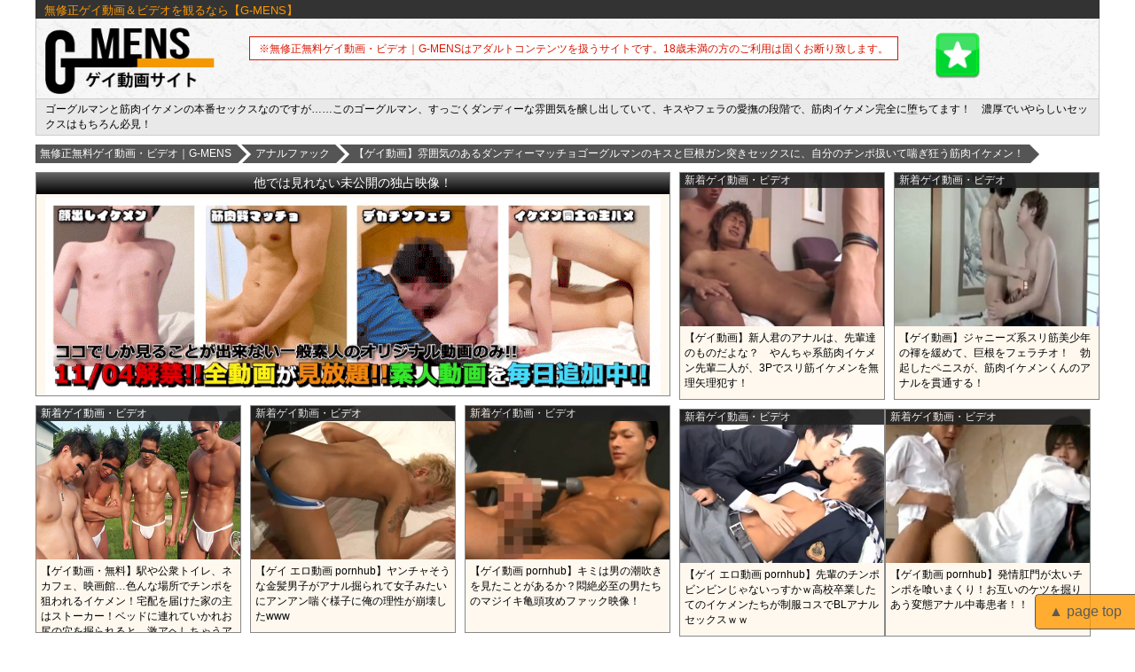

--- FILE ---
content_type: text/html; charset=UTF-8
request_url: https://g-mens.net/%E4%BC%81%E7%94%BB/37888.html
body_size: 16055
content:
<!DOCTYPE html PUBLIC "-//W3C//DTD XHTML 1.0 Transitional//EN" "http://www.w3.org/TR/xhtml1/DTD/xhtml1-transitional.dtd">
<html xmlns="http://www.w3.org/1999/xhtml">

<head>
  <meta http-equiv="Content-Type" content="text/html; charset=UTF-8" />
  
  <meta http-equiv="Content-Style-Type" content="text/css" />
  <meta http-equiv="Content-Script-Type" content="text/javascript" />
      <link rel="stylesheet" href="https://g-mens.net/wp-content/themes/pc_170727/style.css?1552357786" type="text/css" />
  <link rel="shortcut icon" href="https://g-mens.net/wp-content/themes/pc_170727/img/favi.ico" />
  <script type="text/javascript" src="https://ajax.googleapis.com/ajax/libs/jquery/1.11.2/jquery.min.js"></script>
  <script type="text/javascript" src="https://g-mens.net/wp-content/themes/pc_170727/js/scroll.js?1dd304"></script>


  <!--<script type="text/javascript" src="https://g-mens.net/wp-content/themes/pc_170727/js/sidewinder.js?1dd304"></script>-->
  	<style>img:is([sizes="auto" i], [sizes^="auto," i]) { contain-intrinsic-size: 3000px 1500px }</style>
	
		<!-- All in One SEO 4.8.8 - aioseo.com -->
		<title>【ゲイ動画】雰囲気のあるダンディーマッチョゴーグルマンのキスと巨根ガン突きセックスに、自分のチンポ扱いて喘ぎ狂う筋肉イケメン！ | 無修正無料ゲイ動画・ビデオ｜G-MENS</title>
	<meta name="description" content="ゴーグルマンと筋肉イケメンの本番セックスなのですが……このゴーグルマン、すっごくダンディーな雰囲気を醸し出していて、キスやフェラの愛撫の段階で、筋肉イケメン完全に堕ちてます！ 濃厚でいやらしいセックスはもちろん必見！" />
	<meta name="robots" content="max-image-preview:large" />
	<meta name="author" content="editor1"/>
	<link rel="canonical" href="https://g-mens.net/%e4%bc%81%e7%94%bb/37888.html" />
	<meta name="generator" content="All in One SEO (AIOSEO) 4.8.8" />
		<meta property="og:locale" content="ja_JP" />
		<meta property="og:site_name" content="無修正無料ゲイ動画・ビデオ｜G-MENS | 【G-MENS】は無料ゲイ動画サイトです。管理人が厳選したイケメンの無修正ビデオを毎日更新しています☆カテゴリーやタグからのシンプル検索であなたのお好みのゲイ動画・ビデオが見つかります♪" />
		<meta property="og:type" content="article" />
		<meta property="og:title" content="【ゲイ動画】雰囲気のあるダンディーマッチョゴーグルマンのキスと巨根ガン突きセックスに、自分のチンポ扱いて喘ぎ狂う筋肉イケメン！ | 無修正無料ゲイ動画・ビデオ｜G-MENS" />
		<meta property="og:description" content="ゴーグルマンと筋肉イケメンの本番セックスなのですが……このゴーグルマン、すっごくダンディーな雰囲気を醸し出していて、キスやフェラの愛撫の段階で、筋肉イケメン完全に堕ちてます！ 濃厚でいやらしいセックスはもちろん必見！" />
		<meta property="og:url" content="https://g-mens.net/%e4%bc%81%e7%94%bb/37888.html" />
		<meta property="article:published_time" content="2023-04-24T13:00:03+00:00" />
		<meta property="article:modified_time" content="2023-04-17T02:38:14+00:00" />
		<meta name="twitter:card" content="summary_large_image" />
		<meta name="twitter:title" content="【ゲイ動画】雰囲気のあるダンディーマッチョゴーグルマンのキスと巨根ガン突きセックスに、自分のチンポ扱いて喘ぎ狂う筋肉イケメン！ | 無修正無料ゲイ動画・ビデオ｜G-MENS" />
		<meta name="twitter:description" content="ゴーグルマンと筋肉イケメンの本番セックスなのですが……このゴーグルマン、すっごくダンディーな雰囲気を醸し出していて、キスやフェラの愛撫の段階で、筋肉イケメン完全に堕ちてます！ 濃厚でいやらしいセックスはもちろん必見！" />
		<!-- All in One SEO -->

<link rel="alternate" type="application/rss+xml" title="無修正無料ゲイ動画・ビデオ｜G-MENS &raquo; 【ゲイ動画】雰囲気のあるダンディーマッチョゴーグルマンのキスと巨根ガン突きセックスに、自分のチンポ扱いて喘ぎ狂う筋肉イケメン！ のコメントのフィード" href="https://g-mens.net/%e4%bc%81%e7%94%bb/37888.html/feed" />
<script type="text/javascript">
/* <![CDATA[ */
window._wpemojiSettings = {"baseUrl":"https:\/\/s.w.org\/images\/core\/emoji\/16.0.1\/72x72\/","ext":".png","svgUrl":"https:\/\/s.w.org\/images\/core\/emoji\/16.0.1\/svg\/","svgExt":".svg","source":{"concatemoji":"https:\/\/g-mens.net\/wp-includes\/js\/wp-emoji-release.min.js?ver=6.8.3"}};
/*! This file is auto-generated */
!function(s,n){var o,i,e;function c(e){try{var t={supportTests:e,timestamp:(new Date).valueOf()};sessionStorage.setItem(o,JSON.stringify(t))}catch(e){}}function p(e,t,n){e.clearRect(0,0,e.canvas.width,e.canvas.height),e.fillText(t,0,0);var t=new Uint32Array(e.getImageData(0,0,e.canvas.width,e.canvas.height).data),a=(e.clearRect(0,0,e.canvas.width,e.canvas.height),e.fillText(n,0,0),new Uint32Array(e.getImageData(0,0,e.canvas.width,e.canvas.height).data));return t.every(function(e,t){return e===a[t]})}function u(e,t){e.clearRect(0,0,e.canvas.width,e.canvas.height),e.fillText(t,0,0);for(var n=e.getImageData(16,16,1,1),a=0;a<n.data.length;a++)if(0!==n.data[a])return!1;return!0}function f(e,t,n,a){switch(t){case"flag":return n(e,"\ud83c\udff3\ufe0f\u200d\u26a7\ufe0f","\ud83c\udff3\ufe0f\u200b\u26a7\ufe0f")?!1:!n(e,"\ud83c\udde8\ud83c\uddf6","\ud83c\udde8\u200b\ud83c\uddf6")&&!n(e,"\ud83c\udff4\udb40\udc67\udb40\udc62\udb40\udc65\udb40\udc6e\udb40\udc67\udb40\udc7f","\ud83c\udff4\u200b\udb40\udc67\u200b\udb40\udc62\u200b\udb40\udc65\u200b\udb40\udc6e\u200b\udb40\udc67\u200b\udb40\udc7f");case"emoji":return!a(e,"\ud83e\udedf")}return!1}function g(e,t,n,a){var r="undefined"!=typeof WorkerGlobalScope&&self instanceof WorkerGlobalScope?new OffscreenCanvas(300,150):s.createElement("canvas"),o=r.getContext("2d",{willReadFrequently:!0}),i=(o.textBaseline="top",o.font="600 32px Arial",{});return e.forEach(function(e){i[e]=t(o,e,n,a)}),i}function t(e){var t=s.createElement("script");t.src=e,t.defer=!0,s.head.appendChild(t)}"undefined"!=typeof Promise&&(o="wpEmojiSettingsSupports",i=["flag","emoji"],n.supports={everything:!0,everythingExceptFlag:!0},e=new Promise(function(e){s.addEventListener("DOMContentLoaded",e,{once:!0})}),new Promise(function(t){var n=function(){try{var e=JSON.parse(sessionStorage.getItem(o));if("object"==typeof e&&"number"==typeof e.timestamp&&(new Date).valueOf()<e.timestamp+604800&&"object"==typeof e.supportTests)return e.supportTests}catch(e){}return null}();if(!n){if("undefined"!=typeof Worker&&"undefined"!=typeof OffscreenCanvas&&"undefined"!=typeof URL&&URL.createObjectURL&&"undefined"!=typeof Blob)try{var e="postMessage("+g.toString()+"("+[JSON.stringify(i),f.toString(),p.toString(),u.toString()].join(",")+"));",a=new Blob([e],{type:"text/javascript"}),r=new Worker(URL.createObjectURL(a),{name:"wpTestEmojiSupports"});return void(r.onmessage=function(e){c(n=e.data),r.terminate(),t(n)})}catch(e){}c(n=g(i,f,p,u))}t(n)}).then(function(e){for(var t in e)n.supports[t]=e[t],n.supports.everything=n.supports.everything&&n.supports[t],"flag"!==t&&(n.supports.everythingExceptFlag=n.supports.everythingExceptFlag&&n.supports[t]);n.supports.everythingExceptFlag=n.supports.everythingExceptFlag&&!n.supports.flag,n.DOMReady=!1,n.readyCallback=function(){n.DOMReady=!0}}).then(function(){return e}).then(function(){var e;n.supports.everything||(n.readyCallback(),(e=n.source||{}).concatemoji?t(e.concatemoji):e.wpemoji&&e.twemoji&&(t(e.twemoji),t(e.wpemoji)))}))}((window,document),window._wpemojiSettings);
/* ]]> */
</script>
<link rel='stylesheet' id='wpfp-css' href='https://g-mens.net/wp-content/plugins/wp-favorite-posts/wpfp.css' type='text/css' />
<style id='wp-emoji-styles-inline-css' type='text/css'>

	img.wp-smiley, img.emoji {
		display: inline !important;
		border: none !important;
		box-shadow: none !important;
		height: 1em !important;
		width: 1em !important;
		margin: 0 0.07em !important;
		vertical-align: -0.1em !important;
		background: none !important;
		padding: 0 !important;
	}
</style>
<link rel='stylesheet' id='wp-block-library-css' href='https://g-mens.net/wp-includes/css/dist/block-library/style.min.css?ver=6.8.3' type='text/css' media='all' />
<style id='classic-theme-styles-inline-css' type='text/css'>
/*! This file is auto-generated */
.wp-block-button__link{color:#fff;background-color:#32373c;border-radius:9999px;box-shadow:none;text-decoration:none;padding:calc(.667em + 2px) calc(1.333em + 2px);font-size:1.125em}.wp-block-file__button{background:#32373c;color:#fff;text-decoration:none}
</style>
<style id='global-styles-inline-css' type='text/css'>
:root{--wp--preset--aspect-ratio--square: 1;--wp--preset--aspect-ratio--4-3: 4/3;--wp--preset--aspect-ratio--3-4: 3/4;--wp--preset--aspect-ratio--3-2: 3/2;--wp--preset--aspect-ratio--2-3: 2/3;--wp--preset--aspect-ratio--16-9: 16/9;--wp--preset--aspect-ratio--9-16: 9/16;--wp--preset--color--black: #000000;--wp--preset--color--cyan-bluish-gray: #abb8c3;--wp--preset--color--white: #ffffff;--wp--preset--color--pale-pink: #f78da7;--wp--preset--color--vivid-red: #cf2e2e;--wp--preset--color--luminous-vivid-orange: #ff6900;--wp--preset--color--luminous-vivid-amber: #fcb900;--wp--preset--color--light-green-cyan: #7bdcb5;--wp--preset--color--vivid-green-cyan: #00d084;--wp--preset--color--pale-cyan-blue: #8ed1fc;--wp--preset--color--vivid-cyan-blue: #0693e3;--wp--preset--color--vivid-purple: #9b51e0;--wp--preset--gradient--vivid-cyan-blue-to-vivid-purple: linear-gradient(135deg,rgba(6,147,227,1) 0%,rgb(155,81,224) 100%);--wp--preset--gradient--light-green-cyan-to-vivid-green-cyan: linear-gradient(135deg,rgb(122,220,180) 0%,rgb(0,208,130) 100%);--wp--preset--gradient--luminous-vivid-amber-to-luminous-vivid-orange: linear-gradient(135deg,rgba(252,185,0,1) 0%,rgba(255,105,0,1) 100%);--wp--preset--gradient--luminous-vivid-orange-to-vivid-red: linear-gradient(135deg,rgba(255,105,0,1) 0%,rgb(207,46,46) 100%);--wp--preset--gradient--very-light-gray-to-cyan-bluish-gray: linear-gradient(135deg,rgb(238,238,238) 0%,rgb(169,184,195) 100%);--wp--preset--gradient--cool-to-warm-spectrum: linear-gradient(135deg,rgb(74,234,220) 0%,rgb(151,120,209) 20%,rgb(207,42,186) 40%,rgb(238,44,130) 60%,rgb(251,105,98) 80%,rgb(254,248,76) 100%);--wp--preset--gradient--blush-light-purple: linear-gradient(135deg,rgb(255,206,236) 0%,rgb(152,150,240) 100%);--wp--preset--gradient--blush-bordeaux: linear-gradient(135deg,rgb(254,205,165) 0%,rgb(254,45,45) 50%,rgb(107,0,62) 100%);--wp--preset--gradient--luminous-dusk: linear-gradient(135deg,rgb(255,203,112) 0%,rgb(199,81,192) 50%,rgb(65,88,208) 100%);--wp--preset--gradient--pale-ocean: linear-gradient(135deg,rgb(255,245,203) 0%,rgb(182,227,212) 50%,rgb(51,167,181) 100%);--wp--preset--gradient--electric-grass: linear-gradient(135deg,rgb(202,248,128) 0%,rgb(113,206,126) 100%);--wp--preset--gradient--midnight: linear-gradient(135deg,rgb(2,3,129) 0%,rgb(40,116,252) 100%);--wp--preset--font-size--small: 13px;--wp--preset--font-size--medium: 20px;--wp--preset--font-size--large: 36px;--wp--preset--font-size--x-large: 42px;--wp--preset--spacing--20: 0.44rem;--wp--preset--spacing--30: 0.67rem;--wp--preset--spacing--40: 1rem;--wp--preset--spacing--50: 1.5rem;--wp--preset--spacing--60: 2.25rem;--wp--preset--spacing--70: 3.38rem;--wp--preset--spacing--80: 5.06rem;--wp--preset--shadow--natural: 6px 6px 9px rgba(0, 0, 0, 0.2);--wp--preset--shadow--deep: 12px 12px 50px rgba(0, 0, 0, 0.4);--wp--preset--shadow--sharp: 6px 6px 0px rgba(0, 0, 0, 0.2);--wp--preset--shadow--outlined: 6px 6px 0px -3px rgba(255, 255, 255, 1), 6px 6px rgba(0, 0, 0, 1);--wp--preset--shadow--crisp: 6px 6px 0px rgba(0, 0, 0, 1);}:where(.is-layout-flex){gap: 0.5em;}:where(.is-layout-grid){gap: 0.5em;}body .is-layout-flex{display: flex;}.is-layout-flex{flex-wrap: wrap;align-items: center;}.is-layout-flex > :is(*, div){margin: 0;}body .is-layout-grid{display: grid;}.is-layout-grid > :is(*, div){margin: 0;}:where(.wp-block-columns.is-layout-flex){gap: 2em;}:where(.wp-block-columns.is-layout-grid){gap: 2em;}:where(.wp-block-post-template.is-layout-flex){gap: 1.25em;}:where(.wp-block-post-template.is-layout-grid){gap: 1.25em;}.has-black-color{color: var(--wp--preset--color--black) !important;}.has-cyan-bluish-gray-color{color: var(--wp--preset--color--cyan-bluish-gray) !important;}.has-white-color{color: var(--wp--preset--color--white) !important;}.has-pale-pink-color{color: var(--wp--preset--color--pale-pink) !important;}.has-vivid-red-color{color: var(--wp--preset--color--vivid-red) !important;}.has-luminous-vivid-orange-color{color: var(--wp--preset--color--luminous-vivid-orange) !important;}.has-luminous-vivid-amber-color{color: var(--wp--preset--color--luminous-vivid-amber) !important;}.has-light-green-cyan-color{color: var(--wp--preset--color--light-green-cyan) !important;}.has-vivid-green-cyan-color{color: var(--wp--preset--color--vivid-green-cyan) !important;}.has-pale-cyan-blue-color{color: var(--wp--preset--color--pale-cyan-blue) !important;}.has-vivid-cyan-blue-color{color: var(--wp--preset--color--vivid-cyan-blue) !important;}.has-vivid-purple-color{color: var(--wp--preset--color--vivid-purple) !important;}.has-black-background-color{background-color: var(--wp--preset--color--black) !important;}.has-cyan-bluish-gray-background-color{background-color: var(--wp--preset--color--cyan-bluish-gray) !important;}.has-white-background-color{background-color: var(--wp--preset--color--white) !important;}.has-pale-pink-background-color{background-color: var(--wp--preset--color--pale-pink) !important;}.has-vivid-red-background-color{background-color: var(--wp--preset--color--vivid-red) !important;}.has-luminous-vivid-orange-background-color{background-color: var(--wp--preset--color--luminous-vivid-orange) !important;}.has-luminous-vivid-amber-background-color{background-color: var(--wp--preset--color--luminous-vivid-amber) !important;}.has-light-green-cyan-background-color{background-color: var(--wp--preset--color--light-green-cyan) !important;}.has-vivid-green-cyan-background-color{background-color: var(--wp--preset--color--vivid-green-cyan) !important;}.has-pale-cyan-blue-background-color{background-color: var(--wp--preset--color--pale-cyan-blue) !important;}.has-vivid-cyan-blue-background-color{background-color: var(--wp--preset--color--vivid-cyan-blue) !important;}.has-vivid-purple-background-color{background-color: var(--wp--preset--color--vivid-purple) !important;}.has-black-border-color{border-color: var(--wp--preset--color--black) !important;}.has-cyan-bluish-gray-border-color{border-color: var(--wp--preset--color--cyan-bluish-gray) !important;}.has-white-border-color{border-color: var(--wp--preset--color--white) !important;}.has-pale-pink-border-color{border-color: var(--wp--preset--color--pale-pink) !important;}.has-vivid-red-border-color{border-color: var(--wp--preset--color--vivid-red) !important;}.has-luminous-vivid-orange-border-color{border-color: var(--wp--preset--color--luminous-vivid-orange) !important;}.has-luminous-vivid-amber-border-color{border-color: var(--wp--preset--color--luminous-vivid-amber) !important;}.has-light-green-cyan-border-color{border-color: var(--wp--preset--color--light-green-cyan) !important;}.has-vivid-green-cyan-border-color{border-color: var(--wp--preset--color--vivid-green-cyan) !important;}.has-pale-cyan-blue-border-color{border-color: var(--wp--preset--color--pale-cyan-blue) !important;}.has-vivid-cyan-blue-border-color{border-color: var(--wp--preset--color--vivid-cyan-blue) !important;}.has-vivid-purple-border-color{border-color: var(--wp--preset--color--vivid-purple) !important;}.has-vivid-cyan-blue-to-vivid-purple-gradient-background{background: var(--wp--preset--gradient--vivid-cyan-blue-to-vivid-purple) !important;}.has-light-green-cyan-to-vivid-green-cyan-gradient-background{background: var(--wp--preset--gradient--light-green-cyan-to-vivid-green-cyan) !important;}.has-luminous-vivid-amber-to-luminous-vivid-orange-gradient-background{background: var(--wp--preset--gradient--luminous-vivid-amber-to-luminous-vivid-orange) !important;}.has-luminous-vivid-orange-to-vivid-red-gradient-background{background: var(--wp--preset--gradient--luminous-vivid-orange-to-vivid-red) !important;}.has-very-light-gray-to-cyan-bluish-gray-gradient-background{background: var(--wp--preset--gradient--very-light-gray-to-cyan-bluish-gray) !important;}.has-cool-to-warm-spectrum-gradient-background{background: var(--wp--preset--gradient--cool-to-warm-spectrum) !important;}.has-blush-light-purple-gradient-background{background: var(--wp--preset--gradient--blush-light-purple) !important;}.has-blush-bordeaux-gradient-background{background: var(--wp--preset--gradient--blush-bordeaux) !important;}.has-luminous-dusk-gradient-background{background: var(--wp--preset--gradient--luminous-dusk) !important;}.has-pale-ocean-gradient-background{background: var(--wp--preset--gradient--pale-ocean) !important;}.has-electric-grass-gradient-background{background: var(--wp--preset--gradient--electric-grass) !important;}.has-midnight-gradient-background{background: var(--wp--preset--gradient--midnight) !important;}.has-small-font-size{font-size: var(--wp--preset--font-size--small) !important;}.has-medium-font-size{font-size: var(--wp--preset--font-size--medium) !important;}.has-large-font-size{font-size: var(--wp--preset--font-size--large) !important;}.has-x-large-font-size{font-size: var(--wp--preset--font-size--x-large) !important;}
:where(.wp-block-post-template.is-layout-flex){gap: 1.25em;}:where(.wp-block-post-template.is-layout-grid){gap: 1.25em;}
:where(.wp-block-columns.is-layout-flex){gap: 2em;}:where(.wp-block-columns.is-layout-grid){gap: 2em;}
:root :where(.wp-block-pullquote){font-size: 1.5em;line-height: 1.6;}
</style>
<link rel='stylesheet' id='contact-form-7-css' href='https://g-mens.net/wp-content/plugins/contact-form-7/includes/css/styles.css?ver=6.1.2' type='text/css' media='all' />
<link rel='stylesheet' id='mediaelementjs-styles-css' href='https://g-mens.net/wp-content/plugins/media-element-html5-video-and-audio-player/mediaelement/v4/mediaelementplayer.min.css?ver=6.8.3' type='text/css' media='all' />
<link rel='stylesheet' id='mediaelementjs-styles-legacy-css' href='https://g-mens.net/wp-content/plugins/media-element-html5-video-and-audio-player/mediaelement/v4/mediaelementplayer-legacy.min.css?ver=6.8.3' type='text/css' media='all' />
<script type="text/javascript" src="https://g-mens.net/wp-content/plugins/media-element-html5-video-and-audio-player/mediaelement/v4/mediaelement-and-player.min.js?ver=4.2.8" id="mediaelementjs-scripts-js"></script>
<script type="text/javascript" src="https://g-mens.net/wp-includes/js/jquery/jquery.min.js?ver=3.7.1" id="jquery-core-js"></script>
<script type="text/javascript" src="https://g-mens.net/wp-includes/js/jquery/jquery-migrate.min.js?ver=3.4.1" id="jquery-migrate-js"></script>
<script type="text/javascript" src="https://g-mens.net/wp-content/plugins/wp-favorite-posts/wpfp.js?ver=6.8.3" id="wp-favorite-posts-js"></script>
<link rel="https://api.w.org/" href="https://g-mens.net/wp-json/" /><link rel="alternate" title="JSON" type="application/json" href="https://g-mens.net/wp-json/wp/v2/posts/37888" /><link rel="EditURI" type="application/rsd+xml" title="RSD" href="https://g-mens.net/xmlrpc.php?rsd" />
<link rel='shortlink' href='https://g-mens.net/?p=37888' />
<link rel="alternate" title="oEmbed (JSON)" type="application/json+oembed" href="https://g-mens.net/wp-json/oembed/1.0/embed?url=https%3A%2F%2Fg-mens.net%2F%25e4%25bc%2581%25e7%2594%25bb%2F37888.html" />
<link rel="alternate" title="oEmbed (XML)" type="text/xml+oembed" href="https://g-mens.net/wp-json/oembed/1.0/embed?url=https%3A%2F%2Fg-mens.net%2F%25e4%25bc%2581%25e7%2594%25bb%2F37888.html&#038;format=xml" />
<!-- Google tag (gtag.js) -->
<script async src="https://www.googletagmanager.com/gtag/js?id=G-XPYQ1QBX1P"></script>
<script>
  window.dataLayer = window.dataLayer || [];
  function gtag(){dataLayer.push(arguments);}
  gtag('js', new Date());

  gtag('config', 'G-XPYQ1QBX1P');
</script><meta name="google-site-verification" content="RLcJW9tRoDJg0eFwEPiq-uO4FuN7tVjIsY4qPqx8IA0" />
</head>

<body>
  <div id="container">
    <h1>
      無修正ゲイ動画＆ビデオを観るなら【G-MENS】
    </h1>
    <div id="header">
      <div id="header_inner">
        <div class="header_logo">
          <a href="https://g-mens.net/"><img src="https://g-mens.net/wp-content/themes/pc_170727/img/logo5.png" alt="無修正無料ゲイ動画・ビデオ｜G-MENS" /></a>
        </div>
        <div id="header_text">
          ※無修正無料ゲイ動画・ビデオ｜G-MENSはアダルトコンテンツを扱うサイトです。18歳未満の方のご利用は固くお断り致します。
        </div>
        <a href="https://g-mens.net/mylist" class="mylist"><img src="https://g-mens.net/wp-content/themes/pc_170727/img/icon_star.png" width="52" height="52" alt="マイページ" /></a>

      </div>
      <h2>
        ゴーグルマンと筋肉イケメンの本番セックスなのですが……このゴーグルマン、すっごくダンディーな雰囲気を醸し出していて、キスやフェラの愛撫の段階で、筋肉イケメン完全に堕ちてます！　濃厚でいやらしいセックスはもちろん必見！      </h2>
    </div>
    <!--/header-->
    <!--パンくずリスト-->
          <div id="breadcrumbs">
        <!-- Breadcrumb NavXT 7.4.1 -->
<span typeof="v:Breadcrumb"><a rel="v:url" property="v:title" title="Go to 無修正無料ゲイ動画・ビデオ｜G-MENS." href="https://g-mens.net" class="home">無修正無料ゲイ動画・ビデオ｜G-MENS</a></span><span typeof="v:Breadcrumb"><a rel="v:url" property="v:title" title="Go to the アナルファック category archives." href="https://g-mens.net/category/%e3%82%a2%e3%83%8a%e3%83%ab%e3%83%95%e3%82%a1%e3%83%83%e3%82%af" class="taxonomy category">アナルファック</a></span><span itemscope="itemscope" itemtype="http://data-vocabulary.org/Breadcrumb"><a title="【ゲイ動画】雰囲気のあるダンディーマッチョゴーグルマンのキスと巨根ガン突きセックスに、自分のチンポ扱いて喘ぎ狂う筋肉イケメン！" href="https://g-mens.net/%e4%bc%81%e7%94%bb/37888.html" itemprop="url"><span itemprop="title">【ゲイ動画】雰囲気のあるダンディーマッチョゴーグルマンのキスと巨根ガン突きセックスに、自分のチンポ扱いて喘ぎ狂う筋肉イケメン！</span></a></span>      </div>
        <!--パンくずリスト-->
    <!--content-->
<div class="content">
  <!--アウト枠-->
  <div class="outbox">
          <script src="https://adsysblue.com/ad/g-mens.net/pc/top/index.php"></script>        <div class="rss_left">
  <div class="rss_title">他では見れない未公開の独占映像！</div>
  <ul>
    <li>
      <a href="https://ss.g-fans.com?afcode=y8gbH4NZ" target="_blank" rel="noopener">
        <img src="https://g-mens.net/wp-content/uploads/image/g-fans-k.gif" alt="G-fans" width="100%" height="auto" /></a>
    </li>
  </ul>
</div>

    <div class="rss_right">
      <div class="post">
      <div class="image">
        <a href="https://gay-brothers.com/%E3%82%B2%E3%82%A4%E5%8B%95%E7%94%BB/52330" target="_blank">
                    <img src="https://gay-brothers.com/wp-content/uploads/2024/01/52330/026-300x202.jpg" alt=""></a>
      </div>
      <div class="title">
        <a href="https://gay-brothers.com/%E3%82%B2%E3%82%A4%E5%8B%95%E7%94%BB/52330" target="_blank">【ゲイ動画】新人君のアナルは、先輩達のものだよな？　やんちゃ系筋肉イケメン先輩二人が、3Pでスリ筋イケメンを無理矢理犯す！</a>
      </div>
      <p>新着ゲイ動画・ビデオ</p>
    </div>
      <div class="post">
      <div class="image">
        <a href="https://gay-brothers.com/%E3%82%B2%E3%82%A4%E5%8B%95%E7%94%BB/52336" target="_blank">
                    <img src="https://gay-brothers.com/wp-content/uploads/2024/01/52336/006-300x183.jpg" alt=""></a>
      </div>
      <div class="title">
        <a href="https://gay-brothers.com/%E3%82%B2%E3%82%A4%E5%8B%95%E7%94%BB/52336" target="_blank">【ゲイ動画】ジャニーズ系スリ筋美少年の褌を緩めて、巨根をフェラチオ！　勃起したペニスが、筋肉イケメンくんのアナルを貫通する！</a>
      </div>
      <p>新着ゲイ動画・ビデオ</p>
    </div>
  </div>
    


  <div class="post">
    <div class="image">
      <a href="https://helloboyfriends.com/2023/02/24/post-1666/" target="_blank"><img src="https://g-mens.net/wp-content/themes/pc_170727/img/gay-bl.jpg" alt="無料ゲイ動画 HELLO BOY FRIENDS" /></a>
    </div>
    <div class="title">
      <a href="https://helloboyfriends.com/2023/02/24/post-1666/" target="_blank">【ゲイ動画・無料】駅や公衆トイレ、ネカフェ、映画館…色んな場所でチンポを狙われるイケメン！宅配を届けた家の主はストーカー！ベッドに連れていかれお尻の穴を掘られると…激アヘしちゃうアナルセックス！</a>
    </div>
    <p>新着ゲイ動画・ビデオ</p>
  </div>


  <div class="post">
    <div class="image">
      <a href="https://gay-channel.com/" target="_blank"><img src="https://g-mens.net/wp-content/themes/pc_170727/img/ikemen20150731-3.jpg" alt="GayChannel-ゲイチャンネル-日本人ゲイ動画まとめ-" /></a>
    </div>
    <div class="title">
      <a href="https://gay-channel.com/" target="_blank">【ゲイ エロ動画 pornhub】ヤンチャそうな金髪男子がアナル掘られて女子みたいにアンアン喘ぐ様子に俺の理性が崩壊したwww</a>
    </div>
    <p>新着ゲイ動画・ビデオ</p>
  </div>


  <div class="post">
    <div class="image">
      <a href="https://gay-brothers.com/%e3%82%b2%e3%82%a4%e5%8b%95%e7%94%bb/50291" target="_blank"><img src="https://g-mens.net/wp-content/themes/pc_170727/img/Collection1.jpg" alt="無料ゲイ動画像 -Gay兄弟-" /></a>
    </div>
    <div class="title">
      <a href="https://gay-brothers.com/%e3%82%b2%e3%82%a4%e5%8b%95%e7%94%bb/50291" target="_blank">【ゲイ動画 pornhub】キミは男の潮吹きを見たことがあるか？悶絶必至の男たちのマジイキ亀頭攻めファック映像！</a>
    </div>
    <p>新着ゲイ動画・ビデオ</p>
  </div>


  <div class="post">
    <div class="image">
      <a href="https://gay-channel.com/" target="_blank"><img src="https://g-mens.net/wp-content/themes/pc_170727/img/ikemen150906-23.jpg" alt="GayChannel-ゲイチャンネル-日本人ゲイ動画まとめ-" /></a>
    </div>
    <div class="title">
      <a href="https://gay-channel.com/" target="_blank">【ゲイ エロ動画 pornhub】先輩のチンポビンビンじゃないっすかｗ高校卒業したてのイケメンたちが制服コスでBLアナルセックスｗｗ</a>
    </div>
    <p>新着ゲイ動画・ビデオ</p>
  </div>


  <div class="post">
    <div class="image">
      <a href="https://ikemen-poruno.com/%e7%b4%a0%e4%ba%ba%e3%82%b2%e3%82%a4%e5%8b%95%e7%94%bb/16289.html" target="_blank"><img src="https://g-mens.net/wp-content/themes/pc_170727/img/danjiri1.jpg" alt="イケメンポルノ" /></a>
    </div>
    <div class="title">
      <a href="https://ikemen-poruno.com/%e7%b4%a0%e4%ba%ba%e3%82%b2%e3%82%a4%e5%8b%95%e7%94%bb/16289.html" target="_blank">【ゲイ動画 pornhub】発情肛門が太いチンポを喰いまくり！お互いのケツを掘りあう変態アナル中毒患者！！</a>
    </div>
    <p>新着ゲイ動画・ビデオ</p>
  </div>
  </div>
  <!--/アウト枠-->
  <div id="main">
    <h3>【ゲイ動画】雰囲気のあるダンディーマッチョゴーグルマンのキスと巨根ガン突きセックスに、自分のチンポ扱いて喘ぎ狂う筋肉イケメン！</h3>
            <div class="main_col">
          <div class="date_single">
            2023.04.24 更新
          </div>
          <div class="cate_single">
            <ul class="post-categories">
	<li><a href="https://g-mens.net/category/%e3%82%a2%e3%83%8a%e3%83%ab%e3%83%95%e3%82%a1%e3%83%83%e3%82%af" rel="category tag">アナルファック</a></li>
	<li><a href="https://g-mens.net/category/%e3%82%ad%e3%82%b9" rel="category tag">キス</a></li>
	<li><a href="https://g-mens.net/category/%e3%81%a1%e3%82%93%e3%81%90%e3%82%8a%e8%bf%94%e3%81%97" rel="category tag">ちんぐり返し</a></li>
	<li><a href="https://g-mens.net/category/%e3%83%90%e3%83%83%e3%82%af" rel="category tag">バック</a></li>
	<li><a href="https://g-mens.net/category/%e3%83%95%e3%82%a7%e3%83%a9" rel="category tag">フェラ</a></li>
	<li><a href="https://g-mens.net/category/%e3%81%b6%e3%81%a3%e3%81%8b%e3%81%91" rel="category tag">ぶっかけ</a></li>
	<li><a href="https://g-mens.net/category/%e4%bc%81%e7%94%bb" rel="category tag">企画</a></li>
	<li><a href="https://g-mens.net/category/%e6%89%8b%e3%82%b3%e3%82%ad" rel="category tag">手コキ</a></li>
	<li><a href="https://g-mens.net/category/%e6%8c%87%e5%85%a5%e3%82%8c" rel="category tag">指入れ</a></li>
	<li><a href="https://g-mens.net/category/%e6%ad%a3%e5%b8%b8%e4%bd%8d" rel="category tag">正常位</a></li>
	<li><a href="https://g-mens.net/category/%e9%a8%8e%e4%b9%97%e4%bd%8d" rel="category tag">騎乗位</a></li></ul>          </div>
          <div class="article">
                        <div class="thumb">
    <a href="https://img.g-mens.net/hls/IcVkbx5rvF/002.jpg" target="_blank"><img src="https://img.g-mens.net/hls/IcVkbx5rvF/002.jpg" alt="【ゲイ動画】雰囲気のあるダンディーマッチョゴーグルマンのキスと巨根ガン突きセックスに、自分のチンポ扱いて喘ぎ狂う筋肉イケメン！"></a>
<a href="https://img.g-mens.net/hls/IcVkbx5rvF/004.jpg" target="_blank"><img src="https://img.g-mens.net/hls/IcVkbx5rvF/004.jpg" alt="【ゲイ動画】雰囲気のあるダンディーマッチョゴーグルマンのキスと巨根ガン突きセックスに、自分のチンポ扱いて喘ぎ狂う筋肉イケメン！"></a>
<a href="https://img.g-mens.net/hls/IcVkbx5rvF/006.jpg" target="_blank"><img src="https://img.g-mens.net/hls/IcVkbx5rvF/006.jpg" alt="【ゲイ動画】雰囲気のあるダンディーマッチョゴーグルマンのキスと巨根ガン突きセックスに、自分のチンポ扱いて喘ぎ狂う筋肉イケメン！"></a>
<a href="https://img.g-mens.net/hls/IcVkbx5rvF/008.jpg" target="_blank"><img src="https://img.g-mens.net/hls/IcVkbx5rvF/008.jpg" alt="【ゲイ動画】雰囲気のあるダンディーマッチョゴーグルマンのキスと巨根ガン突きセックスに、自分のチンポ扱いて喘ぎ狂う筋肉イケメン！"></a>
<a href="https://img.g-mens.net/hls/IcVkbx5rvF/010.jpg" target="_blank"><img src="https://img.g-mens.net/hls/IcVkbx5rvF/010.jpg" alt="【ゲイ動画】雰囲気のあるダンディーマッチョゴーグルマンのキスと巨根ガン突きセックスに、自分のチンポ扱いて喘ぎ狂う筋肉イケメン！"></a>
<a href="https://img.g-mens.net/hls/IcVkbx5rvF/012.jpg" target="_blank"><img src="https://img.g-mens.net/hls/IcVkbx5rvF/012.jpg" alt="【ゲイ動画】雰囲気のあるダンディーマッチョゴーグルマンのキスと巨根ガン突きセックスに、自分のチンポ扱いて喘ぎ狂う筋肉イケメン！"></a>
<a href="https://img.g-mens.net/hls/IcVkbx5rvF/014.jpg" target="_blank"><img src="https://img.g-mens.net/hls/IcVkbx5rvF/014.jpg" alt="【ゲイ動画】雰囲気のあるダンディーマッチョゴーグルマンのキスと巨根ガン突きセックスに、自分のチンポ扱いて喘ぎ狂う筋肉イケメン！"></a>
<a href="https://img.g-mens.net/hls/IcVkbx5rvF/016.jpg" target="_blank"><img src="https://img.g-mens.net/hls/IcVkbx5rvF/016.jpg" alt="【ゲイ動画】雰囲気のあるダンディーマッチョゴーグルマンのキスと巨根ガン突きセックスに、自分のチンポ扱いて喘ぎ狂う筋肉イケメン！"></a>
<a href="https://img.g-mens.net/hls/IcVkbx5rvF/018.jpg" target="_blank"><img src="https://img.g-mens.net/hls/IcVkbx5rvF/018.jpg" alt="【ゲイ動画】雰囲気のあるダンディーマッチョゴーグルマンのキスと巨根ガン突きセックスに、自分のチンポ扱いて喘ぎ狂う筋肉イケメン！"></a>
<a href="https://img.g-mens.net/hls/IcVkbx5rvF/020.jpg" target="_blank"><img src="https://img.g-mens.net/hls/IcVkbx5rvF/020.jpg" alt="【ゲイ動画】雰囲気のあるダンディーマッチョゴーグルマンのキスと巨根ガン突きセックスに、自分のチンポ扱いて喘ぎ狂う筋肉イケメン！"></a>
<a href="https://img.g-mens.net/hls/IcVkbx5rvF/022.jpg" target="_blank"><img src="https://img.g-mens.net/hls/IcVkbx5rvF/022.jpg" alt="【ゲイ動画】雰囲気のあるダンディーマッチョゴーグルマンのキスと巨根ガン突きセックスに、自分のチンポ扱いて喘ぎ狂う筋肉イケメン！"></a>
<a href="https://img.g-mens.net/hls/IcVkbx5rvF/025.jpg" target="_blank"><img src="https://img.g-mens.net/hls/IcVkbx5rvF/025.jpg" alt="【ゲイ動画】雰囲気のあるダンディーマッチョゴーグルマンのキスと巨根ガン突きセックスに、自分のチンポ扱いて喘ぎ狂う筋肉イケメン！"></a>
</div>

<div class="hidden 11">25</div><div class="hidden 12">https://video2.g-mens.net/hls/IcVkbx5rvF/movie.m3u8</div><div class="hidden 13">https://img.g-mens.net/hls/IcVkbx5rvF/</div>
<div class="hls" style="text-align:center;">
<script src="https://cdn.jsdelivr.net/npm/hls.js@latest"></script>
<video id="video_hls" controls width="480" poster="https://g-mens.net/wp-content/uploads/2023/04/02/004-1-300x169.jpg"></video>
<script>
  var video = document.getElementById('video_hls');
  var videoSrc = 'https://video2.g-mens.net/hls/IcVkbx5rvF/movie.m3u8';
  if (Hls.isSupported()) {
    var hls = new Hls();
    hls.loadSource(videoSrc);
    hls.attachMedia(video);
  }
  else if (video.canPlayType('application/vnd.apple.mpegurl')) {
    video.src = videoSrc;
  }
</script> 
</div>

                        <div class="hidden 5">20分以上</div>            
            <div class="favorite">
              <a href="https://g-mens.net/mylist" class="btn_list">マイページ一覧を見る</a>
              <span class='wpfp-span'><img src='https://g-mens.net/wp-content/plugins/wp-favorite-posts/img/star.png' alt='Favorite' title='Favorite' class='wpfp-img' /><img src='https://g-mens.net/wp-content/plugins/wp-favorite-posts/img/loading.gif' alt='Loading' title='Loading' class='wpfp-hide wpfp-img' /><a class='wpfp-link' href='?wpfpaction=add&amp;postid=37888' title='マイページに追加' rel='nofollow'>マイページに追加</a></span>            </div>
            <ul class="tag">
              <img src="https://g-mens.net/wp-content/themes/pc_170727/img/tag.png" alt="タグ">
              <a href="https://g-mens.net/tag/%e3%82%a4%e3%82%b1%e3%82%aa%e3%82%b8" rel="tag">イケオジ</a> , <a href="https://g-mens.net/tag/%e3%82%b4%e3%83%bc%e3%82%b0%e3%83%ab%e3%83%9e%e3%83%b3" rel="tag">ゴーグルマン</a> , <a href="https://g-mens.net/tag/%e3%82%b9%e3%82%b8%e7%ad%8b" rel="tag">スジ筋</a> , <a href="https://g-mens.net/tag/%e3%83%87%e3%82%ab%e3%83%9e%e3%83%a9" rel="tag">デカマラ</a> , <a href="https://g-mens.net/tag/%e3%83%9e%e3%83%83%e3%83%81%e3%83%a7" rel="tag">マッチョ</a> , <a href="https://g-mens.net/tag/%e4%b9%b3%e9%a6%96%e8%b2%ac%e3%82%81" rel="tag">乳首責め</a> , <a href="https://g-mens.net/tag/%e5%b7%a8%e6%a0%b9" rel="tag">巨根</a>            </ul>
            <!--サムネイルページャー-->
                          <div class="next_page">
                <a href="https://g-mens.net/%e4%bc%81%e7%94%bb/37887.html" title="【ゲイ動画】黒光りする肌に食い込む荒縄！　スジ筋野郎が筋肉イケメンを亀甲縛りで蝋垂らしのオラオラ調教！">
                  <img width="120" height="120" src="https://g-mens.net/wp-content/uploads/2023/04/02/012-1-150x150.jpg" class="attachment-120x120 size-120x120 wp-post-image" alt="【ゲイ動画】黒光りする肌に食い込む荒縄！　スジ筋野郎が筋肉イケメンを亀甲縛りで蝋垂らしのオラオラ調教！" decoding="async" />                </a>
                <div class="title">
                  <a href="https://g-mens.net/%e4%bc%81%e7%94%bb/37887.html" title="【ゲイ動画】黒光りする肌に食い込む荒縄！　スジ筋野郎が筋肉イケメンを亀甲縛りで蝋垂らしのオラオラ調教！">
                    【ゲイ動画】黒光りする肌に食い込む荒縄！　スジ筋野郎が筋肉イケメンを亀甲縛りで蝋垂らしのオラオラ調教！                  </a>
                </div>
                <span>次の記事 »</span>
              </div>
                                      <div class="prev_page">
                <a href="https://g-mens.net/%e4%bc%81%e7%94%bb/37889.html" title="【ゲイ動画】電車内で立ちバック！　通学中の筋肉イケメンDKとジャニーズ系スリ筋美青年の濃厚なBLカラミ！">
                  <img width="120" height="120" src="https://g-mens.net/wp-content/uploads/2023/04/02/012-150x150.jpg" class="attachment-120x120 size-120x120 wp-post-image" alt="【ゲイ動画】電車内で立ちバック！　通学中の筋肉イケメンDKとジャニーズ系スリ筋美青年の濃厚なBLカラミ！" decoding="async" />                </a>
                <div class="title">
                  <a href="https://g-mens.net/%e4%bc%81%e7%94%bb/37889.html" title="【ゲイ動画】電車内で立ちバック！　通学中の筋肉イケメンDKとジャニーズ系スリ筋美青年の濃厚なBLカラミ！">
                    【ゲイ動画】電車内で立ちバック！　通学中の筋肉イケメンDKとジャニーズ系スリ筋美青年の濃厚なBLカラミ！                  </a>
                </div>
                <span>« 前の記事</span>
              </div>
                        <!--コメント-->
            


	
		<h3 id="comments">コメント一覧</h3>

	<div class="navigation">
		<div class="alignleft"></div>
		<div class="alignright"></div>
	</div>

	<div class="commentlist">
			<li class="comment even thread-even depth-1" id="comment-37294">
				<div id="div-comment-37294" class="comment-body">
				<div class="comment-author vcard">
						<cite class="fn">ダンディ好き</cite> <span class="says">より:</span>		</div>
		
		<div class="comment-meta commentmetadata">
			<a href="https://g-mens.net/%e4%bc%81%e7%94%bb/37888.html#comment-37294">2023年4月26日 6:28 PM</a>		</div>

		<p>残念、ヒゲ白人はしぶーい。が、お坊っちゃま頭のガキはいらない、シャープなアスリートマッチョとしてほしい。</p>

		<div class="reply"><a rel="nofollow" class="comment-reply-link" href="#comment-37294" data-commentid="37294" data-postid="37888" data-belowelement="div-comment-37294" data-respondelement="respond" data-replyto="ダンディ好き に返信" aria-label="ダンディ好き に返信">返信</a></div>
				</div>
				</li><!-- #comment-## -->
		<li class="comment odd alt thread-odd thread-alt depth-1" id="comment-37305">
				<div id="div-comment-37305" class="comment-body">
				<div class="comment-author vcard">
						<cite class="fn">じゅん</cite> <span class="says">より:</span>		</div>
		
		<div class="comment-meta commentmetadata">
			<a href="https://g-mens.net/%e4%bc%81%e7%94%bb/37888.html#comment-37305">2023年4月27日 7:43 PM</a>		</div>

		<p>ウケの人の名前分かりますか？</p>

		<div class="reply"><a rel="nofollow" class="comment-reply-link" href="#comment-37305" data-commentid="37305" data-postid="37888" data-belowelement="div-comment-37305" data-respondelement="respond" data-replyto="じゅん に返信" aria-label="じゅん に返信">返信</a></div>
				</div>
				</li><!-- #comment-## -->
		<li class="comment even thread-even depth-1" id="comment-37385">
				<div id="div-comment-37385" class="comment-body">
				<div class="comment-author vcard">
						<cite class="fn">名無しさん</cite> <span class="says">より:</span>		</div>
		
		<div class="comment-meta commentmetadata">
			<a href="https://g-mens.net/%e4%bc%81%e7%94%bb/37888.html#comment-37385">2023年5月2日 2:09 PM</a>		</div>

		<p>ワシはこの組み合わせ良きと思う</p>

		<div class="reply"><a rel="nofollow" class="comment-reply-link" href="#comment-37385" data-commentid="37385" data-postid="37888" data-belowelement="div-comment-37385" data-respondelement="respond" data-replyto="名無しさん に返信" aria-label="名無しさん に返信">返信</a></div>
				</div>
				</li><!-- #comment-## -->
	</div>

	<div class="navigation">
		<div class="alignleft"></div>
		<div class="alignright"></div>
	</div>
 		<div id="respond" class="comment-respond">
		<h3 id="reply-title" class="comment-reply-title">コメントを残す <small><a rel="nofollow" id="cancel-comment-reply-link" href="/%E4%BC%81%E7%94%BB/37888.html#respond" style="display:none;">コメントをキャンセル</a></small></h3><form action="https://g-mens.net/wp-comments-post.php" method="post" id="commentform" class="comment-form"><p class="comment-form-comment"><textarea id="comment" name="comment" cols="50" rows="10" aria-required="true" placeholder="コメント"></textarea></p><p class="comment-form-author"><input id="author" name="author" type="text" placeholder="名前" value="" size="30" /></p>
<p class="form-submit"><input name="submit" type="submit" id="submit" class="submit" value="コメントを送信" /> <input type='hidden' name='comment_post_ID' value='37888' id='comment_post_ID' />
<input type='hidden' name='comment_parent' id='comment_parent' value='0' />
</p><p style="display: none;"><input type="hidden" id="akismet_comment_nonce" name="akismet_comment_nonce" value="93ae394ee5" /></p><p style="display: none !important;" class="akismet-fields-container" data-prefix="ak_"><label>&#916;<textarea name="ak_hp_textarea" cols="45" rows="8" maxlength="100"></textarea></label><input type="hidden" id="ak_js_1" name="ak_js" value="171"/><script>document.getElementById( "ak_js_1" ).setAttribute( "value", ( new Date() ).getTime() );</script></p></form>	</div><!-- #respond -->
	          </div>
        </div>
          <div class='yarpp yarpp-related yarpp-related-website yarpp-template-yarpp-template-customize'>
<h3>このゲイ動画を見た人はこんなゲイ動画も見ています！</h3>
<div class="main_col">


	<div class="yarpp_post">
		<div class="image">
			<a href="https://g-mens.net/%e4%bc%81%e7%94%bb/6850.html">
			<img width="300" height="170" src="https://g-mens.net/wp-content/uploads/063-2-300x170.jpg" class="attachment-medium size-medium wp-post-image" alt="【ゲイ動画】ケツ割れサポーターを履いた尻が並ぶ！　覆面・ゴーグルで素顔を隠した筋肉マッチョたちが欲望のまま大乱交で巨根乱れ撃ち！" decoding="async" loading="lazy" srcset="https://g-mens.net/wp-content/uploads/063-2-300x170.jpg 300w, https://g-mens.net/wp-content/uploads/063-2.jpg 480w" sizes="auto, (max-width: 300px) 100vw, 300px" />			</a>
						</div>
		<div class="textbox">
			<div class="title"><a href="https://g-mens.net/%e4%bc%81%e7%94%bb/6850.html" title="【ゲイ動画】ケツ割れサポーターを履いた尻が並ぶ！　覆面・ゴーグルで素顔を隠した筋肉マッチョたちが欲望のまま大乱交で巨根乱れ撃ち！">【ゲイ動画】ケツ割れサポーターを履いた尻が並ぶ！　覆面・ゴーグルで素顔を隠した筋肉マッチョたちが欲望のまま大乱交で巨根乱れ撃ち！</a></div>
		</div>
	</div>



	<div class="yarpp_post">
		<div class="image">
			<a href="https://g-mens.net/%e4%bc%81%e7%94%bb/6980.html">
			<img width="300" height="170" src="https://g-mens.net/wp-content/uploads/2016/08/23/031-2-300x170.jpg" class="attachment-medium size-medium wp-post-image" alt="【ゲイ動画】オラついた筋肉野郎に目を付けられたガチムチマッチョイケメン、全身落書き恥辱３P巨根レイプが始まる！" decoding="async" loading="lazy" srcset="https://g-mens.net/wp-content/uploads/2016/08/23/031-2-300x170.jpg 300w, https://g-mens.net/wp-content/uploads/2016/08/23/031-2.jpg 480w" sizes="auto, (max-width: 300px) 100vw, 300px" />			</a>
						</div>
		<div class="textbox">
			<div class="title"><a href="https://g-mens.net/%e4%bc%81%e7%94%bb/6980.html" title="【ゲイ動画】オラついた筋肉野郎に目を付けられたガチムチマッチョイケメン、全身落書き恥辱３P巨根レイプが始まる！">【ゲイ動画】オラついた筋肉野郎に目を付けられたガチムチマッチョイケメン、全身落書き恥辱３P巨根レイプが始まる！</a></div>
		</div>
	</div>



	<div class="yarpp_post">
		<div class="image">
			<a href="https://g-mens.net/%e4%bc%81%e7%94%bb/7838.html">
			<img width="300" height="170" src="https://g-mens.net/wp-content/uploads/2016/10/25/006-300x170.jpg" class="attachment-medium size-medium wp-post-image" alt="【ゲイ動画】ガチムチ系筋肉マッチョイケメンの借金取りを拘束してハメまくる鬼畜野郎たち！" decoding="async" loading="lazy" srcset="https://g-mens.net/wp-content/uploads/2016/10/25/006-300x170.jpg 300w, https://g-mens.net/wp-content/uploads/2016/10/25/006.jpg 480w" sizes="auto, (max-width: 300px) 100vw, 300px" />			</a>
						</div>
		<div class="textbox">
			<div class="title"><a href="https://g-mens.net/%e4%bc%81%e7%94%bb/7838.html" title="【ゲイ動画】ガチムチ系筋肉マッチョイケメンの借金取りを拘束してハメまくる鬼畜野郎たち！">【ゲイ動画】ガチムチ系筋肉マッチョイケメンの借金取りを拘束してハメまくる鬼畜野郎たち！</a></div>
		</div>
	</div>



	<div class="yarpp_post">
		<div class="image">
			<a href="https://g-mens.net/%e7%b4%a0%e4%ba%ba/12558.html">
			<img width="300" height="225" src="https://g-mens.net/wp-content/uploads/2017/10/30/028-300x225.jpg" class="attachment-medium size-medium wp-post-image" alt="【ゲイ動画】駅弁ファックにケツ掘りブランコ輪姦と、何処を見ても淫欲地獄の筋肉マッチョゴーグルマン乱交！" decoding="async" loading="lazy" srcset="https://g-mens.net/wp-content/uploads/2017/10/30/028-300x225.jpg 300w, https://g-mens.net/wp-content/uploads/2017/10/30/028.jpg 640w" sizes="auto, (max-width: 300px) 100vw, 300px" />			</a>
						</div>
		<div class="textbox">
			<div class="title"><a href="https://g-mens.net/%e7%b4%a0%e4%ba%ba/12558.html" title="【ゲイ動画】駅弁ファックにケツ掘りブランコ輪姦と、何処を見ても淫欲地獄の筋肉マッチョゴーグルマン乱交！">【ゲイ動画】駅弁ファックにケツ掘りブランコ輪姦と、何処を見ても淫欲地獄の筋肉マッチョゴーグルマン乱交！</a></div>
		</div>
	</div>



	<div class="yarpp_post">
		<div class="image">
			<a href="https://g-mens.net/%e4%bc%81%e7%94%bb/18962.html">
			<img width="300" height="169" src="https://g-mens.net/wp-content/uploads/2019/02/09/078-300x169.jpg" class="attachment-medium size-medium wp-post-image" alt="【ゲイ動画】完全無敵なマッチョイケメンのゴーグル乱交！　もう誰の乳首を舐めてるのか巨根をバキュームフェラしてるのか判らない渾然一体感！" decoding="async" loading="lazy" srcset="https://g-mens.net/wp-content/uploads/2019/02/09/078-300x169.jpg 300w, https://g-mens.net/wp-content/uploads/2019/02/09/078.jpg 480w" sizes="auto, (max-width: 300px) 100vw, 300px" />			</a>
						</div>
		<div class="textbox">
			<div class="title"><a href="https://g-mens.net/%e4%bc%81%e7%94%bb/18962.html" title="【ゲイ動画】完全無敵なマッチョイケメンのゴーグル乱交！　もう誰の乳首を舐めてるのか巨根をバキュームフェラしてるのか判らない渾然一体感！">【ゲイ動画】完全無敵なマッチョイケメンのゴーグル乱交！　もう誰の乳首を舐めてるのか巨根をバキュームフェラしてるのか判らない渾然一体感！</a></div>
		</div>
	</div>



	<div class="yarpp_post">
		<div class="image">
			<a href="https://g-mens.net/%e4%bc%81%e7%94%bb/30374.html">
			<img width="300" height="170" src="https://g-mens.net/wp-content/uploads/2021/09/18/017-300x170.jpg" class="attachment-medium size-medium wp-post-image" alt="【ゲイ動画】拘束目隠しされ乳首を弄られると身体がビクビク震えるスジ筋イケメンにデカマラをガン打ち！" decoding="async" loading="lazy" srcset="https://g-mens.net/wp-content/uploads/2021/09/18/017-300x170.jpg 300w, https://g-mens.net/wp-content/uploads/2021/09/18/017.jpg 480w" sizes="auto, (max-width: 300px) 100vw, 300px" />			</a>
						</div>
		<div class="textbox">
			<div class="title"><a href="https://g-mens.net/%e4%bc%81%e7%94%bb/30374.html" title="【ゲイ動画】拘束目隠しされ乳首を弄られると身体がビクビク震えるスジ筋イケメンにデカマラをガン打ち！">【ゲイ動画】拘束目隠しされ乳首を弄られると身体がビクビク震えるスジ筋イケメンにデカマラをガン打ち！</a></div>
		</div>
	</div>



	<div class="yarpp_post">
		<div class="image">
			<a href="https://g-mens.net/%e7%b4%a0%e4%ba%ba/12492.html">
			<img width="300" height="225" src="https://g-mens.net/wp-content/uploads/2017/10/26/053-300x225.jpg" class="attachment-medium size-medium wp-post-image" alt="【ゲイ動画】フル勃起巨根を携えた筋肉イケメン、スリ筋美少年、マッチョイモ面たちがゴーグル装着して乱れ狂う乱交パーティ！" decoding="async" loading="lazy" srcset="https://g-mens.net/wp-content/uploads/2017/10/26/053-300x225.jpg 300w, https://g-mens.net/wp-content/uploads/2017/10/26/053.jpg 640w" sizes="auto, (max-width: 300px) 100vw, 300px" />			</a>
						</div>
		<div class="textbox">
			<div class="title"><a href="https://g-mens.net/%e7%b4%a0%e4%ba%ba/12492.html" title="【ゲイ動画】フル勃起巨根を携えた筋肉イケメン、スリ筋美少年、マッチョイモ面たちがゴーグル装着して乱れ狂う乱交パーティ！">【ゲイ動画】フル勃起巨根を携えた筋肉イケメン、スリ筋美少年、マッチョイモ面たちがゴーグル装着して乱れ狂う乱交パーティ！</a></div>
		</div>
	</div>



	<div class="yarpp_post">
		<div class="image">
			<a href="https://g-mens.net/%e3%82%ad%e3%82%b9/13503.html">
			<img width="300" height="225" src="https://g-mens.net/wp-content/uploads/2018/01/14/045-300x225.jpg" class="attachment-medium size-medium wp-post-image" alt="【ゲイ動画】｢何処が気持ちいいか言ってみろっ」オラオラ系筋肉ゴーグルマンに３P輪姦されたマッチョイケメンは汗だくで淫語連発巨根はフル勃起！" decoding="async" loading="lazy" srcset="https://g-mens.net/wp-content/uploads/2018/01/14/045-300x225.jpg 300w, https://g-mens.net/wp-content/uploads/2018/01/14/045.jpg 640w" sizes="auto, (max-width: 300px) 100vw, 300px" />			</a>
						</div>
		<div class="textbox">
			<div class="title"><a href="https://g-mens.net/%e3%82%ad%e3%82%b9/13503.html" title="【ゲイ動画】｢何処が気持ちいいか言ってみろっ」オラオラ系筋肉ゴーグルマンに３P輪姦されたマッチョイケメンは汗だくで淫語連発巨根はフル勃起！">【ゲイ動画】｢何処が気持ちいいか言ってみろっ」オラオラ系筋肉ゴーグルマンに３P輪姦されたマッチョイケメンは汗だくで淫語連発巨根はフル勃起！</a></div>
		</div>
	</div>



	<div class="yarpp_post">
		<div class="image">
			<a href="https://g-mens.net/%e4%bc%81%e7%94%bb/15284.html">
			<img width="300" height="225" src="https://g-mens.net/wp-content/uploads/2018/05/29/052-300x225.jpg" class="attachment-medium size-medium wp-post-image" alt="【ゲイ動画】通報を受けた筋肉童顔イケメンK官が現場に駆けつけると二人のゴーグルマンに捕獲され、3Ｐ輪姦を受けるという事件が発生！" decoding="async" loading="lazy" srcset="https://g-mens.net/wp-content/uploads/2018/05/29/052-300x225.jpg 300w, https://g-mens.net/wp-content/uploads/2018/05/29/052.jpg 640w" sizes="auto, (max-width: 300px) 100vw, 300px" />			</a>
						</div>
		<div class="textbox">
			<div class="title"><a href="https://g-mens.net/%e4%bc%81%e7%94%bb/15284.html" title="【ゲイ動画】通報を受けた筋肉童顔イケメンK官が現場に駆けつけると二人のゴーグルマンに捕獲され、3Ｐ輪姦を受けるという事件が発生！">【ゲイ動画】通報を受けた筋肉童顔イケメンK官が現場に駆けつけると二人のゴーグルマンに捕獲され、3Ｐ輪姦を受けるという事件が発生！</a></div>
		</div>
	</div>



	<div class="yarpp_post">
		<div class="image">
			<a href="https://g-mens.net/%e4%bc%81%e7%94%bb/17626.html">
			<img width="300" height="225" src="https://g-mens.net/wp-content/uploads/2018/11/16/042-300x225.jpg" class="attachment-medium size-medium wp-post-image" alt="【ゲイ動画】競りに掛けられたジャニーズ系スリム美少年とやんちゃ系筋肉美少年、客の前で輪姦され巨根サンドイッチファックでトロ顔見せ！one_H.264ビデオ" decoding="async" loading="lazy" srcset="https://g-mens.net/wp-content/uploads/2018/11/16/042-300x225.jpg 300w, https://g-mens.net/wp-content/uploads/2018/11/16/042.jpg 640w" sizes="auto, (max-width: 300px) 100vw, 300px" />			</a>
						</div>
		<div class="textbox">
			<div class="title"><a href="https://g-mens.net/%e4%bc%81%e7%94%bb/17626.html" title="【ゲイ動画】競りに掛けられたジャニーズ系スリム美少年とやんちゃ系筋肉美少年、客の前で輪姦され巨根サンドイッチファックでトロ顔見せ！one_H.264ビデオ">【ゲイ動画】競りに掛けられたジャニーズ系スリム美少年とやんちゃ系筋肉美少年、客の前で輪姦され巨根サンドイッチファックでトロ顔見せ！one_H.264ビデオ</a></div>
		</div>
	</div>



	<div class="yarpp_post">
		<div class="image">
			<a href="https://g-mens.net/%e3%82%ad%e3%82%b9/19311.html">
			<img width="300" height="200" src="https://g-mens.net/wp-content/uploads/2019/02/21/051-300x200.jpg" class="attachment-medium size-medium wp-post-image" alt="【ゲイ動画】ガチムチやんちゃな筋肉イケメンを中年スジ筋ゴーグルマンが完全巨根折檻で、本気のアヘ地獄に堕とす！" decoding="async" loading="lazy" srcset="https://g-mens.net/wp-content/uploads/2019/02/21/051-300x200.jpg 300w, https://g-mens.net/wp-content/uploads/2019/02/21/051.jpg 720w" sizes="auto, (max-width: 300px) 100vw, 300px" />			</a>
						</div>
		<div class="textbox">
			<div class="title"><a href="https://g-mens.net/%e3%82%ad%e3%82%b9/19311.html" title="【ゲイ動画】ガチムチやんちゃな筋肉イケメンを中年スジ筋ゴーグルマンが完全巨根折檻で、本気のアヘ地獄に堕とす！">【ゲイ動画】ガチムチやんちゃな筋肉イケメンを中年スジ筋ゴーグルマンが完全巨根折檻で、本気のアヘ地獄に堕とす！</a></div>
		</div>
	</div>



	<div class="yarpp_post">
		<div class="image">
			<a href="https://g-mens.net/%e4%bc%81%e7%94%bb/25515.html">
			<img width="300" height="169" src="https://g-mens.net/wp-content/uploads/2020/08/09/047-300x169.jpg" class="attachment-medium size-medium wp-post-image" alt="【ゲイ動画】ガチぽちゃマッチョイケオジを中心に、筋肉野郎たちが輪姦ファックや乱交に巨根を狂い咲かせる！" decoding="async" loading="lazy" srcset="https://g-mens.net/wp-content/uploads/2020/08/09/047-300x169.jpg 300w, https://g-mens.net/wp-content/uploads/2020/08/09/047-768x432.jpg 768w, https://g-mens.net/wp-content/uploads/2020/08/09/047.jpg 854w" sizes="auto, (max-width: 300px) 100vw, 300px" />			</a>
						</div>
		<div class="textbox">
			<div class="title"><a href="https://g-mens.net/%e4%bc%81%e7%94%bb/25515.html" title="【ゲイ動画】ガチぽちゃマッチョイケオジを中心に、筋肉野郎たちが輪姦ファックや乱交に巨根を狂い咲かせる！">【ゲイ動画】ガチぽちゃマッチョイケオジを中心に、筋肉野郎たちが輪姦ファックや乱交に巨根を狂い咲かせる！</a></div>
		</div>
	</div>



	<div class="yarpp_post">
		<div class="image">
			<a href="https://g-mens.net/%e4%bc%81%e7%94%bb/26607.html">
			<img width="300" height="169" src="https://g-mens.net/wp-content/uploads/2020/11/13/034-300x169.jpg" class="attachment-medium size-medium wp-post-image" alt="【ゲイ動画】巨根咥え込みすぎたケツマンガバガバ！　やんちゃ系マッチョイケメンがケツ掘りブランコに乗って連続ファックにアヘ陥落！" decoding="async" loading="lazy" srcset="https://g-mens.net/wp-content/uploads/2020/11/13/034-300x169.jpg 300w, https://g-mens.net/wp-content/uploads/2020/11/13/034-768x433.jpg 768w, https://g-mens.net/wp-content/uploads/2020/11/13/034.jpg 852w" sizes="auto, (max-width: 300px) 100vw, 300px" />			</a>
						</div>
		<div class="textbox">
			<div class="title"><a href="https://g-mens.net/%e4%bc%81%e7%94%bb/26607.html" title="【ゲイ動画】巨根咥え込みすぎたケツマンガバガバ！　やんちゃ系マッチョイケメンがケツ掘りブランコに乗って連続ファックにアヘ陥落！">【ゲイ動画】巨根咥え込みすぎたケツマンガバガバ！　やんちゃ系マッチョイケメンがケツ掘りブランコに乗って連続ファックにアヘ陥落！</a></div>
		</div>
	</div>



	<div class="yarpp_post">
		<div class="image">
			<a href="https://g-mens.net/%e4%bc%81%e7%94%bb/28536.html">
			<img width="300" height="200" src="https://g-mens.net/wp-content/uploads/2021/04/16/025-1-300x200.jpg" class="attachment-medium size-medium wp-post-image" alt="【ゲイ動画】筋肉イケメンゴーグルマンの卑猥過ぎる腰使いと巨根に、すっかり骨抜きにされる筋肉美青年！" decoding="async" loading="lazy" srcset="https://g-mens.net/wp-content/uploads/2021/04/16/025-1-300x200.jpg 300w, https://g-mens.net/wp-content/uploads/2021/04/16/025-1.jpg 720w" sizes="auto, (max-width: 300px) 100vw, 300px" />			</a>
						</div>
		<div class="textbox">
			<div class="title"><a href="https://g-mens.net/%e4%bc%81%e7%94%bb/28536.html" title="【ゲイ動画】筋肉イケメンゴーグルマンの卑猥過ぎる腰使いと巨根に、すっかり骨抜きにされる筋肉美青年！">【ゲイ動画】筋肉イケメンゴーグルマンの卑猥過ぎる腰使いと巨根に、すっかり骨抜きにされる筋肉美青年！</a></div>
		</div>
	</div>



	<div class="yarpp_post">
		<div class="image">
			<a href="https://g-mens.net/%e4%bc%81%e7%94%bb/29757.html">
			<img width="300" height="200" src="https://g-mens.net/wp-content/uploads/2021/07/25/002-1-300x200.jpg" class="attachment-medium size-medium wp-post-image" alt="【ゲイ動画】ダンディーすぎるスジ筋イケオジを二人のゴーグルマンがサンドイッチ！　巨根をフェラしながら引き締まったアナルにデカチンを咥え込む！" decoding="async" loading="lazy" srcset="https://g-mens.net/wp-content/uploads/2021/07/25/002-1-300x200.jpg 300w, https://g-mens.net/wp-content/uploads/2021/07/25/002-1.jpg 720w" sizes="auto, (max-width: 300px) 100vw, 300px" />			</a>
						</div>
		<div class="textbox">
			<div class="title"><a href="https://g-mens.net/%e4%bc%81%e7%94%bb/29757.html" title="【ゲイ動画】ダンディーすぎるスジ筋イケオジを二人のゴーグルマンがサンドイッチ！　巨根をフェラしながら引き締まったアナルにデカチンを咥え込む！">【ゲイ動画】ダンディーすぎるスジ筋イケオジを二人のゴーグルマンがサンドイッチ！　巨根をフェラしながら引き締まったアナルにデカチンを咥え込む！</a></div>
		</div>
	</div>

</div>
</div>
  </div>
  <!--サイドバー-->
  <div id="sidebar">
    <div class="side_left">
      <div class="side_col"><h4>カテゴリー</h4>
			<ul>
					<li class="cat-item cat-item-71"><a href="https://g-mens.net/category/69">69</a>
</li>
	<li class="cat-item cat-item-403"><a href="https://g-mens.net/category/vine%e5%8b%95%e7%94%bb">vine動画</a>
</li>
	<li class="cat-item cat-item-63"><a href="https://g-mens.net/category/%e3%82%a2%e3%83%8a%e3%83%ab%e3%83%95%e3%82%a1%e3%83%83%e3%82%af">アナルファック</a>
</li>
	<li class="cat-item cat-item-59"><a href="https://g-mens.net/category/%e3%82%a2%e3%83%8a%e3%83%ab%e8%88%90%e3%82%81">アナル舐め</a>
</li>
	<li class="cat-item cat-item-68"><a href="https://g-mens.net/category/%e3%82%aa%e3%83%8a%e3%83%8b%e3%83%bc">オナニー</a>
</li>
	<li class="cat-item cat-item-57"><a href="https://g-mens.net/category/%e3%82%ad%e3%82%b9">キス</a>
</li>
	<li class="cat-item cat-item-74"><a href="https://g-mens.net/category/%e3%81%a1%e3%82%93%e3%81%90%e3%82%8a%e8%bf%94%e3%81%97">ちんぐり返し</a>
</li>
	<li class="cat-item cat-item-19"><a href="https://g-mens.net/category/%e3%83%8a%e3%83%b3%e3%83%91">ナンパ</a>
</li>
	<li class="cat-item cat-item-10"><a href="https://g-mens.net/category/%e3%83%8e%e3%83%b3%e3%82%b1">ノンケ</a>
</li>
	<li class="cat-item cat-item-65"><a href="https://g-mens.net/category/%e3%83%90%e3%83%83%e3%82%af">バック</a>
</li>
	<li class="cat-item cat-item-15"><a href="https://g-mens.net/category/%e3%83%8f%e3%83%a1%e6%92%ae%e3%82%8a">ハメ撮り</a>
</li>
	<li class="cat-item cat-item-61"><a href="https://g-mens.net/category/%e3%83%95%e3%82%a7%e3%83%a9">フェラ</a>
</li>
	<li class="cat-item cat-item-73"><a href="https://g-mens.net/category/%e3%81%b6%e3%81%a3%e3%81%8b%e3%81%91">ぶっかけ</a>
</li>
	<li class="cat-item cat-item-17"><a href="https://g-mens.net/category/%e3%83%ac%e3%82%a4%e3%83%97">レイプ</a>
</li>
	<li class="cat-item cat-item-13"><a href="https://g-mens.net/category/%e4%b8%ad%e5%87%ba%e3%81%97">中出し</a>
</li>
	<li class="cat-item cat-item-14"><a href="https://g-mens.net/category/%e4%bc%81%e7%94%bb">企画</a>
</li>
	<li class="cat-item cat-item-72"><a href="https://g-mens.net/category/%e5%8f%a3%e5%86%85%e7%99%ba%e5%b0%84">口内発射</a>
</li>
	<li class="cat-item cat-item-56"><a href="https://g-mens.net/category/%e5%a4%96%e4%ba%ba">外人</a>
</li>
	<li class="cat-item cat-item-70"><a href="https://g-mens.net/category/%e5%a4%9a%e4%ba%ba%e6%95%b0">多人数</a>
</li>
	<li class="cat-item cat-item-62"><a href="https://g-mens.net/category/%e6%89%8b%e3%82%b3%e3%82%ad">手コキ</a>
</li>
	<li class="cat-item cat-item-60"><a href="https://g-mens.net/category/%e6%8c%87%e5%85%a5%e3%82%8c">指入れ</a>
</li>
	<li class="cat-item cat-item-1"><a href="https://g-mens.net/category/%e6%9c%aa%e5%88%86%e9%a1%9e">未分類</a>
</li>
	<li class="cat-item cat-item-64"><a href="https://g-mens.net/category/%e6%ad%a3%e5%b8%b8%e4%bd%8d">正常位</a>
</li>
	<li class="cat-item cat-item-11"><a href="https://g-mens.net/category/%e7%84%a1%e4%bf%ae%e6%ad%a3">無修正</a>
</li>
	<li class="cat-item cat-item-69"><a href="https://g-mens.net/category/%e7%8e%a9%e5%85%b7">玩具</a>
</li>
	<li class="cat-item cat-item-18"><a href="https://g-mens.net/category/%e7%97%b4%e6%bc%a2">痴漢</a>
</li>
	<li class="cat-item cat-item-16"><a href="https://g-mens.net/category/%e7%9b%97%e6%92%ae">盗撮</a>
</li>
	<li class="cat-item cat-item-12"><a href="https://g-mens.net/category/%e7%b4%a0%e4%ba%ba">素人</a>
</li>
	<li class="cat-item cat-item-58"><a href="https://g-mens.net/category/%e8%a8%80%e8%91%89%e8%b2%ac%e3%82%81">言葉責め</a>
</li>
	<li class="cat-item cat-item-67"><a href="https://g-mens.net/category/%e9%a1%94%e5%b0%84">顔射</a>
</li>
	<li class="cat-item cat-item-66"><a href="https://g-mens.net/category/%e9%a8%8e%e4%b9%97%e4%bd%8d">騎乗位</a>
</li>
			</ul>

			</div><div class="side_col"><h4>当サイトについて</h4>
	<ul class='xoxo blogroll'>
<li><a href="http://g-mens.net/%E3%82%A2%E3%83%83%E3%83%97%E3%83%AD%E3%83%BC%E3%83%89">アップロード</a></li>
<li><a href="http://g-mens.net/contact">お問い合わせ</a></li>

	</ul>
</div>
<div class="side_col">
  <h4>相互リンクサイト</h4>
  <ul>
    <li><a href="https://gay-channel.com/" target="_blank">GayChannel-ゲイチャンネル-日本人ゲイ動画まとめ-</a></li>
<li><a href="http://g-mens.net/%E3%82%A2%E3%83%83%E3%83%97%E3%83%AD%E3%83%BC%E3%83%89">アップロード</a></li>
<li><a href="http://g-mens.net/contact">お問い合わせ</a></li>
<li><a href="https://gay-job.com/" target="_blank">ゲイナビ</a></li>
<li><a href="https://helloboyfriends.com/" target="_blank">無料ゲイ動画 HELLO BOY FRIENDS</a></li>
<li><a href="http://ikemen-gaydouga.com/" target="_blank">無料ゲイ動画 イケメン寺</a></li>
<li><a href="http://gay-rush.com" target="_blank">無料ゲイ動画 ゲイラッシュ</a></li>
<li><a href="http://ginginxxxtube.blog.fc2.com/" target="_blank">無料ゲイ動画 ボッキ♂Tube</a></li>
<li><a href="http://lovely-gaydouga.com/" target="_blank">無料ゲイ動画 ラブリーゲイ</a></li>
<li><a href="https://gaydouga-heaven.com/" target="_blank">無料ゲイ動画&amp;画像ゲイヘブン</a></li>
<li><a href="https://ikemen-poruno.com/" target="_blank">無料ゲイ動画イケメンポルノ</a></li>
<li><a href="https://gaydouga-ikemen-rush.com/" target="_blank">無料ゲイ動画イケメンラッシュ</a></li>
<li><a href="https://gay-osu-douga.com/top" target="_blank">無料ゲイ動画オスハメ</a></li>
<li><a href="https://gay-gle.com/" target="_blank">無料ゲイ動画ゲイグル</a></li>
<li><a href="http://gay-brothers.com/" target="_blank">無料ゲイ動画像 -Gay兄弟-</a></li>
  </ul>
</div>
    </div>
    <div class="side_right">
      				<div class="sidebar_col">
				  <h4>キーワード検索</h4>
				  <div class="search_area">
				    <p>お好きなゲイビデオをサクッと検索♪</p>
				    <form method="get" id="searchform" action="/">
				      <div id="search_input"><input type="text" value="SEARCH" name="s" id="search" onfocus="if (this.value == 'SEARCH') this.value = '';" onblur="if (this.value == '') this.value = 'SEARCH';" /></div>
				      <input id="search_button" type="submit" value="検索" />
				    </form>
				  </div>
				  				  <div class="side_col">
				    <h4>体型</h4>
				    <ul>
				      	<li class="cat-item cat-item-27"><a href="https://g-mens.net/bodytype/%e3%82%ac%e3%83%81%e3%83%a0%e3%83%81%e7%b3%bb">ガチムチ系</a>
</li>
	<li class="cat-item cat-item-21"><a href="https://g-mens.net/bodytype/%e3%82%ae%e3%83%a3%e3%83%ab%e7%94%b7">ギャル男</a>
</li>
	<li class="cat-item cat-item-29"><a href="https://g-mens.net/bodytype/%e3%82%af%e3%83%9e%e7%b3%bb">クマ系</a>
</li>
	<li class="cat-item cat-item-23"><a href="https://g-mens.net/bodytype/%e3%82%b8%e3%83%a3%e3%83%8b%e3%83%bc%e3%82%ba%e7%b3%bb">ジャニーズ系</a>
</li>
	<li class="cat-item cat-item-24"><a href="https://g-mens.net/bodytype/%e3%82%b9%e3%83%aa%e3%83%a0%e7%b3%bb">スリム系</a>
</li>
	<li class="cat-item cat-item-30"><a href="https://g-mens.net/bodytype/%e3%81%bd%e3%81%a3%e3%81%a1%e3%82%83%e3%82%8a%e7%b3%bb">ぽっちゃり系</a>
</li>
	<li class="cat-item cat-item-28"><a href="https://g-mens.net/bodytype/%e4%b8%ad%e5%b9%b4%e7%b3%bb">中年系</a>
</li>
	<li class="cat-item cat-item-26"><a href="https://g-mens.net/bodytype/%e4%bd%93%e8%82%b2%e4%bc%9a%e7%b3%bb">体育会系</a>
</li>
	<li class="cat-item cat-item-25"><a href="https://g-mens.net/bodytype/%e7%ad%8b%e8%82%89%e7%b3%bb">筋肉系</a>
</li>
	<li class="cat-item cat-item-22"><a href="https://g-mens.net/bodytype/%e7%be%8e%e5%b0%91%e5%b9%b4">美少年</a>
</li>
				    </ul>
				  </div>
				  <div class="side_col">
				    <h4>ビデオ再生時間</h4>
				    <ul>
				      	<li class="cat-item cat-item-76"><a href="https://g-mens.net/playingtime/10%e5%88%86%e4%bb%a5%e4%b8%8a">10分以上</a>
</li>
	<li class="cat-item cat-item-77"><a href="https://g-mens.net/playingtime/20%e5%88%86%e4%bb%a5%e4%b8%8a">20分以上</a>
</li>
	<li class="cat-item cat-item-78"><a href="https://g-mens.net/playingtime/30%e5%88%86%e4%bb%a5%e4%b8%8a">30分以上</a>
</li>
	<li class="cat-item cat-item-75"><a href="https://g-mens.net/playingtime/5%e5%88%86%e4%bb%a5%e4%b8%8a">5分以上</a>
</li>
	<li class="cat-item cat-item-405"><a href="https://g-mens.net/playingtime/5%e5%88%86%e6%9c%aa%e6%ba%80">5分未満</a>
</li>
	<li class="cat-item cat-item-79"><a href="https://g-mens.net/playingtime/60%e5%88%86%e4%bb%a5%e4%b8%8a">60分以上</a>
</li>
				    </ul>
				  </div>

				  				  <script type="text/javascript" src="https://rranking.ziyu.net/js/gmens023.js" charset="shift_jis"></script>
    </div>
  </div>
  <!--/サイドバー-->
</div>
<!--content-->
<div class="clearfix"></div>
<!--フッター-->
			<div class="outbox footer_out">
						</div>
			<div id="footer">
				<div class="footer_inner">
					<div class="footer_text">
						<h5>無修正無料ゲイ動画・ビデオ｜G-MENSとは…</h5>
						<p>無料で無修正のゲイ動画、ビデオが見れるサイトです。</p>
						<p>イケメン、美少年、ニューハーフ、素人、男優、など幅広いジャンルのゲイ動画、ビデオを無料で配信しております。</p>
						<p>ユーザー様の好みにあったビデオを効率良く探して頂けるよう、カテゴリーやタグ、体型、ビデオ再生時間でも検索出来るようになっております。</p>
						<p>ぜひ無修正無料ゲイ動画・ビデオ｜G-MENSで、無修正ゲイ動画・ビデオをお楽しみ下さい♪</p>
						<p>※無修正無料ゲイ動画・ビデオ｜G-MENSはアダルトコンテンツを扱うサイトです。18歳未満の方のご利用は固くお断り致します。</p>
					</div>
						<div class="copyright">
							©2016 無修正無料ゲイ動画・ビデオ｜G-MENS
						
					<script type="text/javascript" src="https://rranking.ziyu.net/rank.php?gmens023"></script>
					<A href="http://www.ziyu.net/" target=_blank>
					<IMG SRC="https://rranking.ziyu.net/rranking.gif" alt="アクセスランキング" border="0" width="35" height="11">
					</A>
					<NOSCRIPT><A href="http://www.ziyu.net/" target=_blank>アクセスランキング</A></NOSCRIPT>
					<script type="text/javascript" src="https://rranking.ziyu.net/rank.php?gmens023_pc"></script>
					<A href="http://www.ziyu.net/" target=_blank>
					<IMG SRC="https://rranking.ziyu.net/rranking.gif" alt="アクセスランキング" border="0" width="35" height="11">
					</A><NOSCRIPT><A href="http://www.ziyu.net/" target=_blank>アクセスランキング</A></NOSCRIPT>
					</div>
				</div>
			</div>
		<!--/フッター-->
		<div id="pagetop">
			<a href="#">▲ page top</a>
		</div>
	</div>
</div>
	<script type="speculationrules">
{"prefetch":[{"source":"document","where":{"and":[{"href_matches":"\/*"},{"not":{"href_matches":["\/wp-*.php","\/wp-admin\/*","\/wp-content\/uploads\/*","\/wp-content\/*","\/wp-content\/plugins\/*","\/wp-content\/themes\/pc_170727\/*","\/*\\?(.+)"]}},{"not":{"selector_matches":"a[rel~=\"nofollow\"]"}},{"not":{"selector_matches":".no-prefetch, .no-prefetch a"}}]},"eagerness":"conservative"}]}
</script>
<link rel='stylesheet' id='yarppRelatedCss-css' href='https://g-mens.net/wp-content/plugins/yet-another-related-posts-plugin/style/related.css?ver=5.30.11' type='text/css' media='all' />
<script type="text/javascript" src="https://g-mens.net/wp-includes/js/dist/hooks.min.js?ver=4d63a3d491d11ffd8ac6" id="wp-hooks-js"></script>
<script type="text/javascript" src="https://g-mens.net/wp-includes/js/dist/i18n.min.js?ver=5e580eb46a90c2b997e6" id="wp-i18n-js"></script>
<script type="text/javascript" id="wp-i18n-js-after">
/* <![CDATA[ */
wp.i18n.setLocaleData( { 'text direction\u0004ltr': [ 'ltr' ] } );
/* ]]> */
</script>
<script type="text/javascript" src="https://g-mens.net/wp-content/plugins/contact-form-7/includes/swv/js/index.js?ver=6.1.2" id="swv-js"></script>
<script type="text/javascript" id="contact-form-7-js-translations">
/* <![CDATA[ */
( function( domain, translations ) {
	var localeData = translations.locale_data[ domain ] || translations.locale_data.messages;
	localeData[""].domain = domain;
	wp.i18n.setLocaleData( localeData, domain );
} )( "contact-form-7", {"translation-revision-date":"2025-09-30 07:44:19+0000","generator":"GlotPress\/4.0.1","domain":"messages","locale_data":{"messages":{"":{"domain":"messages","plural-forms":"nplurals=1; plural=0;","lang":"ja_JP"},"This contact form is placed in the wrong place.":["\u3053\u306e\u30b3\u30f3\u30bf\u30af\u30c8\u30d5\u30a9\u30fc\u30e0\u306f\u9593\u9055\u3063\u305f\u4f4d\u7f6e\u306b\u7f6e\u304b\u308c\u3066\u3044\u307e\u3059\u3002"],"Error:":["\u30a8\u30e9\u30fc:"]}},"comment":{"reference":"includes\/js\/index.js"}} );
/* ]]> */
</script>
<script type="text/javascript" id="contact-form-7-js-before">
/* <![CDATA[ */
var wpcf7 = {
    "api": {
        "root": "https:\/\/g-mens.net\/wp-json\/",
        "namespace": "contact-form-7\/v1"
    },
    "cached": 1
};
/* ]]> */
</script>
<script type="text/javascript" src="https://g-mens.net/wp-content/plugins/contact-form-7/includes/js/index.js?ver=6.1.2" id="contact-form-7-js"></script>
<script defer type="text/javascript" src="https://g-mens.net/wp-content/plugins/akismet/_inc/akismet-frontend.js?ver=1760444333" id="akismet-frontend-js"></script>
</body>
</html>

<!--
Performance optimized by W3 Total Cache. Learn more: https://www.boldgrid.com/w3-total-cache/

オブジェクトキャッシュ 172/380 オブジェクトが Memcached を使用中
Memcached  を使用したページ キャッシュ
データベースキャッシュ 6/56 クエリーが0.031秒で Memcached を使用中

Served from: g-mens.net @ 2025-12-07 03:28:14 by W3 Total Cache
-->

--- FILE ---
content_type: text/css
request_url: https://g-mens.net/wp-content/themes/pc_170727/style.css?1552357786
body_size: 199
content:
/*
Theme Name: pc_170727
*/
@charset "UTF-8";
@import "css/common.css";
@import "css/word.css";
@import "css/header.css";
@import "css/main.css";
@import "css/sidebar.css";
@import "css/footer.css";


--- FILE ---
content_type: text/css
request_url: https://g-mens.net/wp-content/themes/pc_170727/css/common.css
body_size: 682
content:
html,body,div,ul,li,h1,h2,h3,h4,h5,h6,p,img{
	margin: 0;
	padding: 0;
}
body {
	width: 100%;
	font-size: 100%;
	font-weight: normal;
	overflow: hidden;
	font-family:"ヒラギノ角ゴ Pro W3", "Hiragino Kaku Gothic Pro", "メイリオ", Meiryo, Osaka, "ＭＳ Ｐゴシック", "MS PGothic", sans-serif;
overflow-y: scroll;

}
a:link {
	color: #000;
	text-decoration: none;
}
a:visited {
	text-decoration: none;
	color: #000;
}
a:hover {
	text-decoration: none;
	color: #F54828;
}
a:active {
	text-decoration: none;
}
li{
	list-style-type: none;
}
.clearfix {
		clear: both; 
	}
h1,h2,h3,h4,h5,h6 {
	font-size:100%;

}
#container {
	height: auto;
	width: 1200px;
	margin:0 auto;
}


--- FILE ---
content_type: text/css
request_url: https://g-mens.net/wp-content/themes/pc_170727/css/word.css
body_size: 561
content:
h1 {
	font-weight:normal;
	font-size:13px;
    margin: 0 auto;
    color: #FF9900;
	background-color :#333;
	padding: 3px 10px 0;
}
h2 {
    font-weight:normal;
	font-size:12px;
    padding: 3px 10px;
    background: #e9e9e9;
    border-top: 1px solid #ccc;
    border-bottom: 1px solid #ccc;
    margin-top: 5px;
}
h3{
	color:#fff;
	font-size:16px;
	padding:5px 10px;
	border-top:3px solid #FF9900;
	/* Firefox */
	 background: -moz-linear-gradient(top center, #666 0%, #000 100%);
	/* Chrom と Safari */
	background: -webkit-gradient(linear, center top, center bottom, from(#666), to(#000));
	/* 共通 */
	background: linear-gradient(to bottom, #666 0%, #000 100%);
    -ms-filter: "progid:DXImageTransform.Microsoft.gradient(startColorstr='#666', endColorstr='#000', GradientType=0)";
    filter: progid:DXImageTransform.Microsoft.gradient(GradientType=0,startcolorstr=#666, endcolorstr=#000));
}
h4 {
	border-top:3px solid #FF9900;
	color:#fff;
padding:5px 0px;
text-align:center;
font-weight:normal;
/* Firefox */
	 background: -moz-linear-gradient(top center, #666 0%, #000 100%);
	/* Chrom と Safari */
	background: -webkit-gradient(linear, center top, center bottom, from(#666), to(#000));
	/* 共通 */
	background: linear-gradient(to bottom, #666 0%, #000 100%);
    -ms-filter: "progid:DXImageTransform.Microsoft.gradient(startColorstr='#666', endColorstr='#000', GradientType=0)";
    filter: progid:DXImageTransform.Microsoft.gradient(GradientType=0,startcolorstr=#666, endcolorstr=#000));
}
#header h4 {
    display: none;
}
h5 {
    font-size: 16px;
    font-weight: bold;
    margin-bottom: 5px;
}

--- FILE ---
content_type: text/css
request_url: https://g-mens.net/wp-content/themes/pc_170727/css/header.css
body_size: 649
content:
#header {
    overflow: hidden;
	 background: #fcfcfc;
	border-right: 1px solid #ccc;
    border-left: 1px solid #ccc;
    background-image: url(../img/1.gif)
}

#header_text {
	background: #fff;
    border: 1px solid #D91600;
    color: #D91600;
    font-size: 12px;
    padding: 5px 10px 3px;
    position: absolute;
    top:20px;  
    left: 240px;
}

#header_inner  {
	width:1200px;
	margin:0 auto;
    position: relative;
}
.header_logo img {
    margin: 10px 0px 0px 10px;
    height: 75px;
    width: auto;
}
.rss {
    position: absolute;
    right: 10px;
    top:15px;
}
.twitter {
  position: absolute;
    right: 70px;
    top:14px;  
}
#header img:hover {
    opacity: 0.7;
}
#header .mylist {
    position: absolute;
    right: 135px;
    top: 16px;
}
/*パンくずリスト*/
#breadcrumbs {
    padding: 0px;
    margin: 10px 0 0;
    overflow: hidden;
}
#breadcrumbs a {
    background: #555 none repeat scroll 0% 0%;
    padding: 2px 5px;
    float: left;
    text-decoration: none;
    color: #fff;
    position: relative;
    margin-right: 17px;
    font-size: 12px;
}
#breadcrumbs a::before {
    content: "";
    position: absolute;
    top: 50%;
    margin-top: -1em;
    border-width: 1em 0px 1em 1em;
    border-style: solid;
    border-color: #555 #555 #555 transparent;
    left: -1em;
}
#breadcrumbs a::after {
    content: "";
    position: absolute;
    top: 50%;
    margin-top: -1em;
    border-top: 1em solid transparent;
    border-bottom: 1em solid transparent;
    border-left: 1em solid #555;
    right: -1em;
}

--- FILE ---
content_type: text/css
request_url: https://g-mens.net/wp-content/themes/pc_170727/css/main.css
body_size: 3433
content:
.content {
	margin:10px auto 0px;
	width:1200px;
	overflow: hidden;
}
#main{
width:720px;	
float:left;

}
.main_col {
	width:720px;
	float:left;
	background-color: #e1e1e1;
	padding: 0px 0px 12px 12px;
	border: 1px solid #ccc;
    box-sizing: border-box;
}
.main_col .post{
    position: relative;
	background:#fff;
	float:left;
	margin:12px 12px 0px 0px;
	width:224px;
    height: 285px;
	box-shadow: 0 0 10px rgba(0, 0, 0, .2);
    -moz-box-shadow: 0 0 10px rgba(0, 0, 0, .2);　　Firefox用
    -webkit-box-shadow: 0 0 10px rgba(0, 0, 0, .2);　safari、Chrome用
}
.main_col .post:nth-child(3n){
margin:12px 0px 0px;
}
.yarpp_post .image,
.main_col .post .image {
    width:224px;
    height: 150px;
    overflow: hidden;
    text-align: center;
    background: #777;
}
.yarpp_post img,
.image img {
	width:auto;
	height:100%;
	
}
.yarpp_post img:hover,
.main_col .post img:hover {
    opacity: 0.7;
}

.main_col  .textbox {
	padding:5px;
	overflow: hidden;
    height: 100px;
}

.main_col  .title {
	height: 55px;
    overflow: hidden;
    font-size:13px;
    line-height:19px;
    margin-bottom:8px;
}
.yarpp_post .title a,
.main_col  .title a {
    display: block;
}
.main_col .date {
	color: #FFF;
background-color: #333;
font-size: 13px;
padding: 2px 5px;
height: 18px;

}


.tag {
	margin:0px 8px  8px 0px;
	color: #3299BB;
	
}
.tag li {
    float: left;
    font-size:13px;
    margin-right: 8px;
}
.tag li:last-child{
    margin-right: 0px;
}
.tag  a {
	color: #3299BB;
	text-decoration: underline;
   
}
.tag a:hover {
	color: #3266cc;
    text-decoration: none;
}
.main_col .tag img {
    width: 20px;
    height: auto;
    margin-right: 5px;
     float: left;
    
}
.main_col .tag img:hover {
    opacity: inherit;
}
.article .tag {
    border: 1px solid #999;
    background: #fff;
    padding: 5px 10px;
    margin: 20px 0px;
}
    
/*ページナビ*/
.pagenavi {
		 float:right;
         margin: 20px 0px;
        clear: both;
	 }
.pagenavi li {
    float: left;
    border-radius: 10px;
    background-color:#FF9900;
	color:#fff;
	margin:0px 5px 5px;
    
}
.pagenavi li a {
    padding:8px 10px;
    color:#FF9900;  
    background-color:#333;
}
.pagenavi li a:hover {
    padding:8px 10px;
    color:#fff;  
    background-color:#FF9900;
}

.pagenavi li span {
    padding:8px 10px;
    color: #fff;
    background-color:#FF9900;

}
	 
/*シングル*/
object,
iframe {

    
}

.cate_single li {
    float: left;
    margin-right: 10px;
}
.cate_single,
.date_single {
    font-size: 14px;
    float: left;
    margin: 12px 10px 0px;
}
.cate_single a{
    text-decoration: underline;
}
.thumb {
    width: 696px;
    overflow: hidden;
    margin: 10px 0px 20px;
}
.thumb a img{
    width: 174px;
    height: auto;
    float: left;
    padding: 2px;
    box-sizing: border-box;
}

.article {
    width: 696px;
    float: left;
}
.movie {
    width: 696px;
    height: 450px;
    margin: 12px 0px;
    text-align: center;
}
.vine {
    text-align: center;
    margin: 20px 0 0;
}
/*関連記事 yarpp*/
.yarpp-related h3 {
    padding: 5px;
}
.yarpp-related{
    float: left;
    width: 720px;
   margin: 20px 0px;
    
}

.yarpp_post {
   position: relative;
	background:#fff;
	float:left;
	margin:12px 12px 0px 0px;
	width:224px;
    height: 235px;
    overflow: hidden;
	box-shadow: 0 0 10px rgba(0, 0, 0, .2);
    -moz-box-shadow: 0 0 10px rgba(0, 0, 0, .2);　　Firefox用
    -webkit-box-shadow: 0 0 10px rgba(0, 0, 0, .2);　safari、Chrome用
}

.yarpp_post .textbox {
    padding:5px;
	overflow: hidden;
    height: auto;
}
.yarpp_post:nth-child(3n) {
     margin: 12px 0px 0px 0px;
}
.yarpp_post .title {
    overflow: hidden;
    font-size:13px;
    line-height:19px;
    margin-bottom:8px;
    height: auto;   
}
/*サムネイルページャー*/
.next_page,
.prev_page{
    background: #fff;
    height: 120px;
    position: relative;
    width: 340px;
    margin-bottom: 20px;
}
.next_page span,
.prev_page span{
    font-size: 12px;
    text-align: center;
    display: block;
    position: absolute;
    bottom: 0;
    width: 220px;
    padding: 1px 0;
    color: #fff;
    /* Firefox */
	 background: -moz-linear-gradient(top center, #666 0%, #000 100%);
	/* Chrom と Safari */
	background: -webkit-gradient(linear, center top, center bottom, from(#666), to(#000));
	/* 共通 */
	background: linear-gradient(to bottom, #666 0%, #000 100%);
    -ms-filter: "progid:DXImageTransform.Microsoft.gradient(startColorstr='#666', endColorstr='#000', GradientType=0)";
    filter: progid:DXImageTransform.Microsoft.gradient(GradientType=0,startcolorstr=#666, endcolorstr=#000));
    
}
.next_page span{
    left: 0;
}
.prev_page span{
    right: 0;
    
}
.next_page a,
.prev_page a{
    display: block;
    font-size: 12px; 
}
.next_page,
.next_page img{
    float: right;
}
.prev_page,
.prev_page img{
    float: left;
}
.next_page .title,
.prev_page .title{
    width: 210px;
    height: 115px;
    margin: 0 auto;
    padding-top: 5px;
}
.next_page img:hover,
.prev_page img:hover{
    opacity: 0.7;
}
/*コメントフォーム*/
#comments{
    clear: both;
}
.comment-respond {
    clear: both;
}
#commentform p {
    margin: 10px 0px;
}

.comment {
    margin: 10px 0px;
   
}
.comment h3{
    padding:  5px 0px 5px 15px;
   
}

.comment-body {
    background: #fff;
    border: 1px solid #ccc;
    padding: 10px;
    
}

.comment-author {
    padding-bottom: 5px;
    font-size: 14px;
}
.comment-meta {
    margin-bottom: 10px;
    font-size: 12px;
}

.comment .reply {
    text-align: right;
    font-size: 14px;
}
/*アウト枠*/
.outbox {
    overflow: hidden;
    margin-bottom: 10px;
     
}
.rss_left {
    float: left;
    border: 1px solid #888;
     width: 716px;
    box-sizing: border-box;
    margin-bottom: 10px;
}
.rss_right {
    float: right;
    width: 474px;
}
.rss_left ul,
.rss_right ul {
    height: 227px;
    overflow-y: scroll;
}
.rss_left li,
.rss_right li {
    font-size: 12px;
    border-bottom: 1px dashed #ccc;
    overflow: hidden;
 white-space: nowrap;
 text-overflow: ellipsis;
 -webkit-text-overflow: ellipsis;
 -o-text-overflow: ellipsis;
}
.rss_left li a,
.rss_right li a {
    display: block;
    padding: 4px 10px;
}
.rss_title{
    color: #fff;
    border: none;
    font-size: 14px;
    text-align: center;
    padding: 3px 0px;
    /* Firefox */
	 background: -moz-linear-gradient(top center, #666 0%, #000 100%);
	/* Chrom と Safari */
	background: -webkit-gradient(linear, center top, center bottom, from(#666), to(#000));
	/* 共通 */
	background: linear-gradient(to bottom, #666 0%, #000 100%);
    -ms-filter: "progid:DXImageTransform.Microsoft.gradient(startColorstr='#666', endColorstr='#000', GradientType=0)";
    filter: progid:DXImageTransform.Microsoft.gradient(GradientType=0,startcolorstr=#666, endcolorstr=#000));
}
.rss_left li:nth-child(odd),
.rss_right li:nth-child(odd) {
    background:  #FEF8EF;
}

.rss_left li:last-child,
.rss_right li:last-child {
    border: none;
}
.outbox .post {
    width: 230px;
    height: 255px;
    float: left;
    border: 1px solid #888;
    margin: 0px 10px 10px 0px;
    background:  #FEF8EF;
    position: relative;
    overflow: hidden;
}
.outbox .ad{
    width: 230px;
    height: 173px;
    float: left;
    border: 1px solid #888;
    margin: 0px 10px 10px 0px;
    background:  #FEF8EF;
    position: relative;
    overflow: hidden;
}
.footer_out .post:nth-child(5n),
.rss_right .post:nth-child(even),
.outbox .ad:nth-child(5n),
.outbox .post:nth-child(5n+2) {
    margin-right: 0px;
}
.outbox img {
    width: 100%;
    height: 100%;
}
.outbox img:hover {
    opacity: 0.8;
}
.outbox .title {
    font-size: 12px;
    padding: 5px;
}
.outbox .image {
    width: 100%;
    height: 173px;
    overflow: hidden;    
}
.outbox .title a {
    display: block;
}
.outbox .post p {
    position: absolute;
    top: 0;
    background: #222;
    opacity: 0.9;
    color: #fff;
    width: 98%;
    font-size: 12px;
    padding: 0 0 0 2%;
}
/*一覧ページ*/
.ichiran li {
    float: left;
    width: 166px;
    text-align: center;
    background: #fff;
    margin: 10px 10px 0 0; 
    opacity: 0.9;
}
.ichiran li a {
    padding: 8px 0;
    display: block;
}
.ichiran li:hover {
    opacity: 1.0;
}

/*お気に入り*/
.favorite {
    margin: 20px 0 0;
   text-align: right;
}
.favorite .wpfp-span {
    background: #333;
    padding: 5px 10px;
    width: 240px;
    
}
.favorite a {
    color: #fff;
}
.favorite a:hover {
    color: #F54828;

}
.mypage_list li {
    margin: 10px 10px 10px 0;
    font-size: 14px;
    position: relative;
    overflow: hidden;
    border-bottom: 1px dashed #ccc;
    padding-bottom: 10px;
}
.mypage_list li:last-child {
    border-bottom: none;
}
.mypage_list a img {
    width: 250px;
    height: auto;
    float: left;
    margin: 0 10px 0 0;
}
.remove-parent {
    background: #F90;
    padding: 5px 10px;
    width: 160px;
    position: absolute;
    bottom: 10px;
    right: 10px;

}
#rem_764 {
    color: #333;
}
.remove-parent:hover {
    background: #F54828;
    color: #fff;
}
.btn_list {
    background: #333;
    padding: 5px 10px;
    width: 240px;
}
.mypage_list .wpfp-img{
    width: 16px;
    height: 16px;
}
/*お問い合わせ*/
.mw_wp_form {
    margin-top: 10px;
}

#mw_wp_form_mw-wp-form-2922 #name, #mw_wp_form_mw-wp-form-2922 #mail {
    margin: 5px 0px 15px;
    height: 20px;
}
#mw_wp_form_mw-wp-form-2922 #textarea {
    height: 200px;
    margin-top: 5px;
    width: 450px;
}
#mw_wp_form_mw-wp-form-2922 p {
     font-size: 14px;
    margin-bottom: 20px;
}
.btn {
    width: 160px;
    height: 40px;
    margin: 20px auto 0px;
    font-size: 16px;
    color: #FFF;
    /* Firefox */
	 background: -moz-linear-gradient(top center, #666 0%, #000 100%);
	/* Chrom と Safari */
	background: -webkit-gradient(linear, center top, center bottom, from(#666), to(#000));
	/* 共通 */
	background: linear-gradient(to bottom, #666 0%, #000 100%);
    -ms-filter: "progid:DXImageTransform.Microsoft.gradient(startColorstr='#666', endColorstr='#000', GradientType=0)";
    filter: progid:DXImageTransform.Microsoft.gradient(GradientType=0,startcolorstr=#666, endcolorstr=#000));
}
/*アップロード*/
#main .content_upload {
    border: 1px solid #8e8d8d;
    width: 680px;
    float: left;
    padding: 10px;
    background-color: #FFF;
    margin-bottom: 10px;
}

#main .content_upload .text {
    margin-bottom: 10px;
}
#main .content_upload .upload_topic {
    float: left;
    margin-left: 10px;
    margin-right: 10px;
}
#main .content_upload .comic_file {
    float: left;
    margin-right: 10px;
}
#main .content_upload .comic_select {
    margin-top: 5px;
    float: left;
    margin-right: 5px;
    margin-bottom: 5px;
    width: 250px;
    color: #999;
}
#main .content_upload .sentence {
    float: left;
    width: 270px;
    margin-top: 7px;
    margin-bottom: 5px;
}
#main .content_upload .sentence .important {
    color: #F00;
}
#main .content_upload .explain {
    float: left;
    width: 450px;
    margin-left: 160px;
    margin-bottom: 20px;
}
#main .content_upload .term {
    display: inline;
    float: left;
    width: 520px;
}
#main .content_upload ul {

}
#main .content_upload .term li {
    display: inline;
}
#main .content_upload .send {
    width: 70px;
    margin-top: 15px;
    margin-bottom: 20px;
    float: left;
    clear: both;
    margin-left: 320px;
}
#main .content_upload .error {
    float: left;
    clear: both;
    margin-left: 160px;
}
#main .content_upload .attention {
    line-height: 30px;

}
#main .content_upload .contact_index {
    height: 23px;
    width: 150px;
    float: left;
    font-weight: bold;
    font-size: 9pt;
    padding-top: 7px;
    text-align: center;
}
#main .content_upload .itembox {
    float: left;
    width: 680px;
}
#main .content_upload .upload_text {
    font-size:14px;
    margin-bottom:20px;
}
#main .content_upload .upload_text2{
    border:2px solid blue;
    background:#FAFAFA;
    padding:5px;
    margin-bottom:20px;
    font-size:14px;
}
#main .content_upload .upload_text2 .upload_text_title{
    font-weight:bold;
}

.article .hidden{
	display:none;
}

.article #mep_0{
    margin:0 auto;
}


--- FILE ---
content_type: text/css
request_url: https://g-mens.net/wp-content/themes/pc_170727/css/sidebar.css
body_size: 919
content:
#sidebar {
	width:460px;
	float:right;
}
.side_left {
	width:220px;
	float:left;
	 
}
.side_right {
	width:220px;
	float:right;
	padding-bottom:10px;
   
}

.side_left ul {
	padding:0px 10px;
	
}

.side_right li{
     text-align: center;
    border-bottom:1px solid #fff;
    width: 50%; 
     float: left;
    font-size:14px;
}
.side_left li {
	font-size:14px;
	padding:5px 0px; 
   border-bottom:1px dashed #999;
}
.side_right li a{
     display: block;
    padding:5px 0px; 
}
.side_right li:nth-child(odd){
     border-right: 1px solid #fff; 
    box-sizing: border-box;
}
.side_left li:last-child,
li.cat-item-79 {
    border-bottom: none;
}
.side_left li a{
   display: block;
    
}

.search_area,
.side_col {
  background-color:#e1e1e1;
    margin-bottom: 20px;
    overflow: hidden;  
}
.search_area,
.side_col ul {
  border: 1px solid #ccc;
    box-sizing: border-box;  
}
.wpp-list li{
    border: none;
     position: relative;
	width:200px;
	margin:10px 0px 0px;
	background:#fff;
	float:left;
    padding: 0px;
	height:auto;
    overflow: hidden;
	box-shadow: 0 0 10px rgba(0, 0, 0, .2);
    -moz-box-shadow: 0 0 10px rgba(0, 0, 0, .2);　　Firefox用
    -webkit-box-shadow: 0 0 10px rgba(0, 0, 0, .2);　safari、Chrome用
	}
.wpp-list li:last-child {
    margin-bottom: 10px;
}
.wpp-list li img,
.side_right .post img  {
	width:200px;
    height: auto;
}
.wpp-list li img:hover{
    opacity: 0.7;
}

.side_col .textbox {
	overflow: hidden;
    font-size:13px;  
    padding: 5px;
    line-height: 18px;
}

.side_col .textbox a {
	color:#333;
    
}

.side_col .textbox a:hover {
	color:#FF9900;

}

/*検索*/
.search_area {
  margin-bottom: 15px;
    overflow: hidden;
    padding: 10px;
}
#search_input{
    float: left;
}
#search_button{
    float: right;
    width: 42px;
    height: 28px;
    font-size: 12px;
    margin-top: 5px;
}
#search {
    width: 190px;
    height: 20px;
}
.search_area p {
    font-size: 11px;
    margin-bottom: 5px;
}
.ctc {
    padding: 10px;
    border: 1px solid #CCC;
    height: 1000px;
    overflow-y: scroll;
}
.ctc a {
    margin: 0px 5px;
}

.textwidget {
    padding: 10px;
    font-size: 12px;
    border: 1px solid #CCC;
}

/*ACR*/
#acrr_gmens023 tr:nth-child(3),
#acrr_gmens023 tr:nth-last-child(3) {
    display: none;
}


--- FILE ---
content_type: text/css
request_url: https://g-mens.net/wp-content/themes/pc_170727/css/footer.css
body_size: 903
content:
#footer {
	width:100%;
	background-color :#333;
	color:#fff;
	padding:5px 0px;
	font-size:12px;
    margin-top: 10px;
}
#pagetop {
    position: fixed;
    bottom: 10px;
    display: block;
    right: 0px;
    border-radius: 5px 0px 0px 5px;
}

#pagetop a {
    display: block;
    text-align: center;
    color: #333;
    font-size: 16px;
    text-decoration: none;
    background-color: #f90;
    padding: 10px 15px;
    border-top: 1px solid #333;
    border-bottom: 1px solid #333;
    border-left: 1px solid #333;
    border-radius: 5px 0px 0px 5px;
    opacity: 0.8;
}
#pagetop a:hover {
    border-top: 3px solid #333;
    border-bottom: 3px solid #333;
    border-left: 3px solid #333;
    color: #333;
    padding: 8px 15px 8px 13px;
    opacity: 0.9;
   
}
.footer_text {
    background: #fff;
    margin: 5px 10px;
    color: #333;
    padding: 10px;
}

.copyright {
    text-align: center;
}